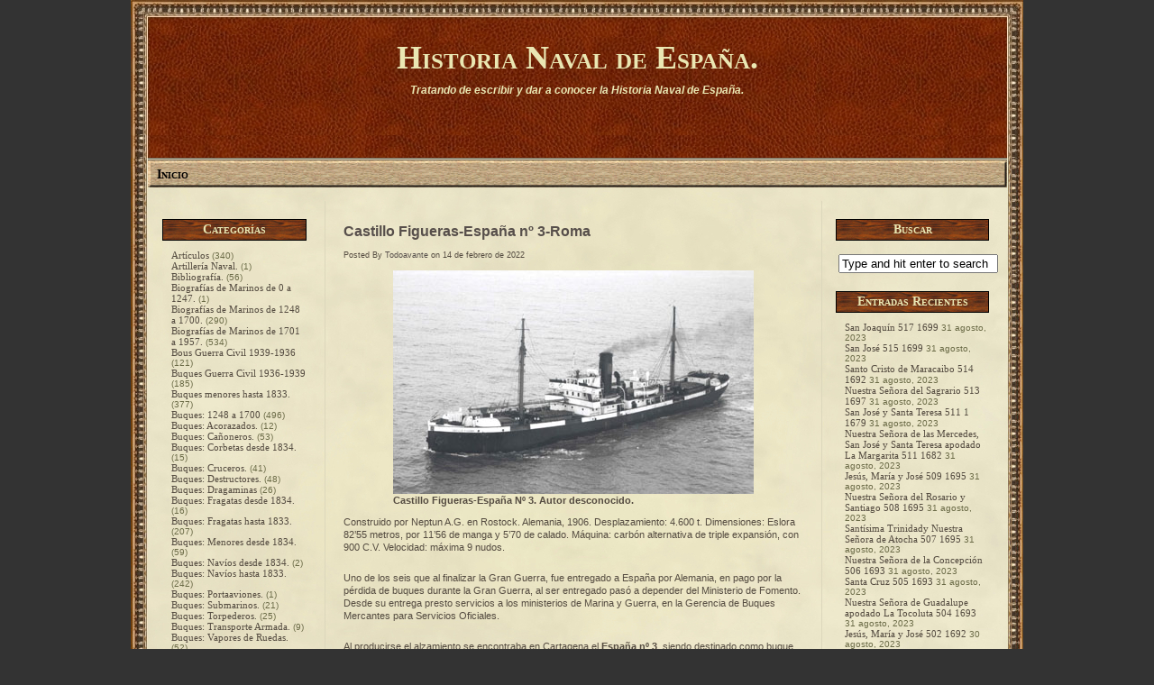

--- FILE ---
content_type: text/html; charset=UTF-8
request_url: https://blog.todoavante.es/castillo-figueras-espana-no-3-roma/
body_size: 93369
content:
<!DOCTYPE html PUBLIC "-//W3C//DTD XHTML 1.0 Transitional//EN" "http://www.w3.org/TR/xhtml1/DTD/xhtml1-transitional.dtd">
<html xmlns="http://www.w3.org/1999/xhtml">
<head profile="http://gmpg.org/xfn/11">

	<title>Historia Naval de España. &raquo; Castillo Figueras-España nº 3-Roma</title>

	<meta http-equiv="Content-Type" content="text/html; charset=UTF-8" />	
	<meta name="generator" content="Bluefish 1.0.7"/> <!-- leave this for stats please -->

        <!-- Código del Icono -->
        <link href="https://www.todoavante.es/favicon.ico" type="image/x-icon" rel="shortcut icon" />

	<link rel="stylesheet" href="https://blog.todoavante.es/wp-content/themes/state-of-mind/style.css" type="text/css" media="screen" />
	<link rel="alternate" type="application/rss+xml" title="Historia Naval de España. RSS Feed" href="https://blog.todoavante.es/feed/" />
	<link rel="alternate" type="text/xml" title="RSS .92" href="https://blog.todoavante.es/feed/rss/" />
	<link rel="alternate" type="application/atom+xml" title="Atom 0.3" href="https://blog.todoavante.es/feed/atom/" />
	<link rel="pingback" href="https://blog.todoavante.es/xmlrpc.php" />

		<link rel='archives' title='agosto 2023' href='https://blog.todoavante.es/2023/08/' />
	<link rel='archives' title='julio 2023' href='https://blog.todoavante.es/2023/07/' />
	<link rel='archives' title='junio 2023' href='https://blog.todoavante.es/2023/06/' />
	<link rel='archives' title='mayo 2023' href='https://blog.todoavante.es/2023/05/' />
	<link rel='archives' title='abril 2023' href='https://blog.todoavante.es/2023/04/' />
	<link rel='archives' title='marzo 2023' href='https://blog.todoavante.es/2023/03/' />
	<link rel='archives' title='febrero 2023' href='https://blog.todoavante.es/2023/02/' />
	<link rel='archives' title='enero 2023' href='https://blog.todoavante.es/2023/01/' />
	<link rel='archives' title='diciembre 2022' href='https://blog.todoavante.es/2022/12/' />
	<link rel='archives' title='noviembre 2022' href='https://blog.todoavante.es/2022/11/' />
	<link rel='archives' title='octubre 2022' href='https://blog.todoavante.es/2022/10/' />
	<link rel='archives' title='junio 2022' href='https://blog.todoavante.es/2022/06/' />
	<link rel='archives' title='mayo 2022' href='https://blog.todoavante.es/2022/05/' />
	<link rel='archives' title='abril 2022' href='https://blog.todoavante.es/2022/04/' />
	<link rel='archives' title='marzo 2022' href='https://blog.todoavante.es/2022/03/' />
	<link rel='archives' title='febrero 2022' href='https://blog.todoavante.es/2022/02/' />
	<link rel='archives' title='enero 2022' href='https://blog.todoavante.es/2022/01/' />
	<link rel='archives' title='diciembre 2021' href='https://blog.todoavante.es/2021/12/' />
	<link rel='archives' title='noviembre 2021' href='https://blog.todoavante.es/2021/11/' />
	<link rel='archives' title='octubre 2021' href='https://blog.todoavante.es/2021/10/' />
	<link rel='archives' title='septiembre 2021' href='https://blog.todoavante.es/2021/09/' />
	<link rel='archives' title='agosto 2021' href='https://blog.todoavante.es/2021/08/' />
	<link rel='archives' title='julio 2021' href='https://blog.todoavante.es/2021/07/' />
	<link rel='archives' title='junio 2021' href='https://blog.todoavante.es/2021/06/' />
	<link rel='archives' title='mayo 2021' href='https://blog.todoavante.es/2021/05/' />
	<link rel='archives' title='abril 2021' href='https://blog.todoavante.es/2021/04/' />
	<link rel='archives' title='marzo 2021' href='https://blog.todoavante.es/2021/03/' />
	<link rel='archives' title='febrero 2021' href='https://blog.todoavante.es/2021/02/' />
	<link rel='archives' title='enero 2021' href='https://blog.todoavante.es/2021/01/' />
	<link rel='archives' title='diciembre 2020' href='https://blog.todoavante.es/2020/12/' />
	<link rel='archives' title='noviembre 2020' href='https://blog.todoavante.es/2020/11/' />
	<link rel='archives' title='octubre 2020' href='https://blog.todoavante.es/2020/10/' />
	<link rel='archives' title='septiembre 2020' href='https://blog.todoavante.es/2020/09/' />
	<link rel='archives' title='agosto 2020' href='https://blog.todoavante.es/2020/08/' />
	<link rel='archives' title='julio 2020' href='https://blog.todoavante.es/2020/07/' />
	<link rel='archives' title='junio 2020' href='https://blog.todoavante.es/2020/06/' />
	<link rel='archives' title='mayo 2020' href='https://blog.todoavante.es/2020/05/' />
	<link rel='archives' title='abril 2020' href='https://blog.todoavante.es/2020/04/' />
	<link rel='archives' title='marzo 2020' href='https://blog.todoavante.es/2020/03/' />
	<link rel='archives' title='febrero 2020' href='https://blog.todoavante.es/2020/02/' />
	<link rel='archives' title='diciembre 2019' href='https://blog.todoavante.es/2019/12/' />
	<link rel='archives' title='noviembre 2019' href='https://blog.todoavante.es/2019/11/' />
	<link rel='archives' title='octubre 2019' href='https://blog.todoavante.es/2019/10/' />
	<link rel='archives' title='septiembre 2019' href='https://blog.todoavante.es/2019/09/' />
	<link rel='archives' title='agosto 2019' href='https://blog.todoavante.es/2019/08/' />
	<link rel='archives' title='julio 2019' href='https://blog.todoavante.es/2019/07/' />
	<link rel='archives' title='junio 2019' href='https://blog.todoavante.es/2019/06/' />
	<link rel='archives' title='mayo 2019' href='https://blog.todoavante.es/2019/05/' />
	<link rel='archives' title='abril 2019' href='https://blog.todoavante.es/2019/04/' />
	<link rel='archives' title='marzo 2019' href='https://blog.todoavante.es/2019/03/' />
	<link rel='archives' title='febrero 2019' href='https://blog.todoavante.es/2019/02/' />
	<link rel='archives' title='enero 2019' href='https://blog.todoavante.es/2019/01/' />
	<link rel='archives' title='diciembre 2018' href='https://blog.todoavante.es/2018/12/' />
	<link rel='archives' title='noviembre 2018' href='https://blog.todoavante.es/2018/11/' />
	<link rel='archives' title='octubre 2018' href='https://blog.todoavante.es/2018/10/' />
	<link rel='archives' title='septiembre 2018' href='https://blog.todoavante.es/2018/09/' />
	<link rel='archives' title='julio 2018' href='https://blog.todoavante.es/2018/07/' />
	<link rel='archives' title='junio 2018' href='https://blog.todoavante.es/2018/06/' />
	<link rel='archives' title='mayo 2018' href='https://blog.todoavante.es/2018/05/' />
	<link rel='archives' title='abril 2018' href='https://blog.todoavante.es/2018/04/' />
	<link rel='archives' title='marzo 2018' href='https://blog.todoavante.es/2018/03/' />
	<link rel='archives' title='enero 2018' href='https://blog.todoavante.es/2018/01/' />
	<link rel='archives' title='diciembre 2017' href='https://blog.todoavante.es/2017/12/' />
	<link rel='archives' title='noviembre 2017' href='https://blog.todoavante.es/2017/11/' />
	<link rel='archives' title='octubre 2017' href='https://blog.todoavante.es/2017/10/' />
	<link rel='archives' title='septiembre 2017' href='https://blog.todoavante.es/2017/09/' />
	<link rel='archives' title='agosto 2017' href='https://blog.todoavante.es/2017/08/' />
	<link rel='archives' title='julio 2017' href='https://blog.todoavante.es/2017/07/' />
	<link rel='archives' title='junio 2017' href='https://blog.todoavante.es/2017/06/' />
	<link rel='archives' title='mayo 2017' href='https://blog.todoavante.es/2017/05/' />
	<link rel='archives' title='abril 2017' href='https://blog.todoavante.es/2017/04/' />
	<link rel='archives' title='marzo 2017' href='https://blog.todoavante.es/2017/03/' />
	<link rel='archives' title='febrero 2017' href='https://blog.todoavante.es/2017/02/' />
	<link rel='archives' title='enero 2017' href='https://blog.todoavante.es/2017/01/' />
	<link rel='archives' title='diciembre 2016' href='https://blog.todoavante.es/2016/12/' />
	<link rel='archives' title='noviembre 2016' href='https://blog.todoavante.es/2016/11/' />
	<link rel='archives' title='octubre 2016' href='https://blog.todoavante.es/2016/10/' />
	<link rel='archives' title='septiembre 2016' href='https://blog.todoavante.es/2016/09/' />
	<link rel='archives' title='agosto 2016' href='https://blog.todoavante.es/2016/08/' />
	<link rel='archives' title='julio 2016' href='https://blog.todoavante.es/2016/07/' />
	<link rel='archives' title='junio 2016' href='https://blog.todoavante.es/2016/06/' />
	<link rel='archives' title='mayo 2016' href='https://blog.todoavante.es/2016/05/' />
	<link rel='archives' title='abril 2016' href='https://blog.todoavante.es/2016/04/' />
	<link rel='archives' title='marzo 2016' href='https://blog.todoavante.es/2016/03/' />
	<link rel='archives' title='febrero 2016' href='https://blog.todoavante.es/2016/02/' />
	<link rel='archives' title='enero 2016' href='https://blog.todoavante.es/2016/01/' />
	<link rel='archives' title='diciembre 2015' href='https://blog.todoavante.es/2015/12/' />
	<link rel='archives' title='noviembre 2015' href='https://blog.todoavante.es/2015/11/' />
	<link rel='archives' title='octubre 2015' href='https://blog.todoavante.es/2015/10/' />
	<link rel='archives' title='septiembre 2015' href='https://blog.todoavante.es/2015/09/' />
	<link rel='archives' title='agosto 2015' href='https://blog.todoavante.es/2015/08/' />
	<link rel='archives' title='julio 2015' href='https://blog.todoavante.es/2015/07/' />
	<link rel='archives' title='junio 2015' href='https://blog.todoavante.es/2015/06/' />
	<link rel='archives' title='mayo 2015' href='https://blog.todoavante.es/2015/05/' />
	<link rel='archives' title='abril 2015' href='https://blog.todoavante.es/2015/04/' />
	<link rel='archives' title='marzo 2015' href='https://blog.todoavante.es/2015/03/' />
	<link rel='archives' title='febrero 2015' href='https://blog.todoavante.es/2015/02/' />
	<link rel='archives' title='enero 2015' href='https://blog.todoavante.es/2015/01/' />
	<link rel='archives' title='diciembre 2014' href='https://blog.todoavante.es/2014/12/' />
	<link rel='archives' title='noviembre 2014' href='https://blog.todoavante.es/2014/11/' />
	<link rel='archives' title='octubre 2014' href='https://blog.todoavante.es/2014/10/' />
	<link rel='archives' title='septiembre 2014' href='https://blog.todoavante.es/2014/09/' />
	<link rel='archives' title='agosto 2014' href='https://blog.todoavante.es/2014/08/' />
	<link rel='archives' title='julio 2014' href='https://blog.todoavante.es/2014/07/' />
	<link rel='archives' title='junio 2014' href='https://blog.todoavante.es/2014/06/' />
	<link rel='archives' title='mayo 2014' href='https://blog.todoavante.es/2014/05/' />
	<link rel='archives' title='abril 2014' href='https://blog.todoavante.es/2014/04/' />
	<link rel='archives' title='marzo 2014' href='https://blog.todoavante.es/2014/03/' />
	<link rel='archives' title='febrero 2014' href='https://blog.todoavante.es/2014/02/' />
	<link rel='archives' title='enero 2014' href='https://blog.todoavante.es/2014/01/' />
	<link rel='archives' title='diciembre 2013' href='https://blog.todoavante.es/2013/12/' />
	<link rel='archives' title='noviembre 2013' href='https://blog.todoavante.es/2013/11/' />
	<link rel='archives' title='octubre 2013' href='https://blog.todoavante.es/2013/10/' />
	<link rel='archives' title='septiembre 2013' href='https://blog.todoavante.es/2013/09/' />
	<link rel='archives' title='agosto 2013' href='https://blog.todoavante.es/2013/08/' />
	<link rel='archives' title='julio 2013' href='https://blog.todoavante.es/2013/07/' />
	<link rel='archives' title='junio 2013' href='https://blog.todoavante.es/2013/06/' />
	<link rel='archives' title='mayo 2013' href='https://blog.todoavante.es/2013/05/' />
	<link rel='archives' title='abril 2013' href='https://blog.todoavante.es/2013/04/' />
	<link rel='archives' title='marzo 2013' href='https://blog.todoavante.es/2013/03/' />
	<link rel='archives' title='febrero 2013' href='https://blog.todoavante.es/2013/02/' />
	<link rel='archives' title='enero 2013' href='https://blog.todoavante.es/2013/01/' />
	<link rel='archives' title='diciembre 2012' href='https://blog.todoavante.es/2012/12/' />
	<link rel='archives' title='noviembre 2012' href='https://blog.todoavante.es/2012/11/' />
	<link rel='archives' title='octubre 2012' href='https://blog.todoavante.es/2012/10/' />
	<link rel='archives' title='septiembre 2012' href='https://blog.todoavante.es/2012/09/' />
	<link rel='archives' title='agosto 2012' href='https://blog.todoavante.es/2012/08/' />
	<link rel='archives' title='julio 2012' href='https://blog.todoavante.es/2012/07/' />
	<link rel='archives' title='junio 2012' href='https://blog.todoavante.es/2012/06/' />
	<link rel='archives' title='mayo 2012' href='https://blog.todoavante.es/2012/05/' />
	<link rel='archives' title='abril 2012' href='https://blog.todoavante.es/2012/04/' />
	<link rel='archives' title='marzo 2012' href='https://blog.todoavante.es/2012/03/' />
	<link rel='archives' title='febrero 2012' href='https://blog.todoavante.es/2012/02/' />
	<link rel='archives' title='enero 2012' href='https://blog.todoavante.es/2012/01/' />
	<link rel='archives' title='diciembre 2011' href='https://blog.todoavante.es/2011/12/' />
	<link rel='archives' title='noviembre 2011' href='https://blog.todoavante.es/2011/11/' />
	<link rel='archives' title='octubre 2011' href='https://blog.todoavante.es/2011/10/' />
	<link rel='archives' title='septiembre 2011' href='https://blog.todoavante.es/2011/09/' />
	<link rel='archives' title='agosto 2011' href='https://blog.todoavante.es/2011/08/' />
	<link rel='archives' title='julio 2011' href='https://blog.todoavante.es/2011/07/' />
	<link rel='archives' title='junio 2011' href='https://blog.todoavante.es/2011/06/' />
	<link rel='archives' title='mayo 2011' href='https://blog.todoavante.es/2011/05/' />
	<link rel='archives' title='abril 2011' href='https://blog.todoavante.es/2011/04/' />
	<link rel='archives' title='marzo 2011' href='https://blog.todoavante.es/2011/03/' />
	<link rel='archives' title='febrero 2011' href='https://blog.todoavante.es/2011/02/' />
	<link rel='archives' title='enero 2011' href='https://blog.todoavante.es/2011/01/' />
	<link rel='archives' title='diciembre 2010' href='https://blog.todoavante.es/2010/12/' />
	<link rel='archives' title='noviembre 2010' href='https://blog.todoavante.es/2010/11/' />
	<link rel='archives' title='octubre 2010' href='https://blog.todoavante.es/2010/10/' />
	<link rel='archives' title='septiembre 2010' href='https://blog.todoavante.es/2010/09/' />
	<link rel='archives' title='agosto 2010' href='https://blog.todoavante.es/2010/08/' />
	<link rel='archives' title='julio 2010' href='https://blog.todoavante.es/2010/07/' />
	<link rel='archives' title='junio 2010' href='https://blog.todoavante.es/2010/06/' />
	<link rel='archives' title='mayo 2010' href='https://blog.todoavante.es/2010/05/' />
	<link rel='archives' title='abril 2010' href='https://blog.todoavante.es/2010/04/' />
	<link rel='archives' title='marzo 2010' href='https://blog.todoavante.es/2010/03/' />
	<link rel='archives' title='febrero 2010' href='https://blog.todoavante.es/2010/02/' />
	<link rel='archives' title='enero 2010' href='https://blog.todoavante.es/2010/01/' />
	<link rel='archives' title='diciembre 2009' href='https://blog.todoavante.es/2009/12/' />
	<link rel='archives' title='noviembre 2009' href='https://blog.todoavante.es/2009/11/' />
	<link rel='archives' title='octubre 2009' href='https://blog.todoavante.es/2009/10/' />
	<link rel='archives' title='septiembre 2009' href='https://blog.todoavante.es/2009/09/' />
	<link rel='archives' title='agosto 2009' href='https://blog.todoavante.es/2009/08/' />
	<link rel='archives' title='julio 2009' href='https://blog.todoavante.es/2009/07/' />
	<link rel='archives' title='junio 2009' href='https://blog.todoavante.es/2009/06/' />
	<link rel='archives' title='marzo 2009' href='https://blog.todoavante.es/2009/03/' />
	<link rel='archives' title='diciembre 2008' href='https://blog.todoavante.es/2008/12/' />
	<link rel='archives' title='noviembre 2008' href='https://blog.todoavante.es/2008/11/' />
	<link rel='archives' title='septiembre 2008' href='https://blog.todoavante.es/2008/09/' />
	<link rel='archives' title='agosto 2008' href='https://blog.todoavante.es/2008/08/' />
	<link rel='archives' title='julio 2008' href='https://blog.todoavante.es/2008/07/' />
	<link rel='archives' title='junio 2008' href='https://blog.todoavante.es/2008/06/' />
	<link rel='archives' title='abril 2008' href='https://blog.todoavante.es/2008/04/' />
	<link rel='archives' title='marzo 2008' href='https://blog.todoavante.es/2008/03/' />
	<link rel='archives' title='enero 2008' href='https://blog.todoavante.es/2008/01/' />
	<link rel='archives' title='diciembre 2007' href='https://blog.todoavante.es/2007/12/' />
	<link rel='archives' title='noviembre 2007' href='https://blog.todoavante.es/2007/11/' />
	<link rel='archives' title='octubre 2007' href='https://blog.todoavante.es/2007/10/' />
	<link rel='archives' title='septiembre 2007' href='https://blog.todoavante.es/2007/09/' />
	<link rel='archives' title='agosto 2007' href='https://blog.todoavante.es/2007/08/' />
	<link rel='archives' title='julio 2007' href='https://blog.todoavante.es/2007/07/' />
	<link rel='archives' title='junio 2007' href='https://blog.todoavante.es/2007/06/' />
	<link rel='archives' title='febrero 2007' href='https://blog.todoavante.es/2007/02/' />
			<meta name='robots' content='max-image-preview:large' />
<link rel="alternate" type="application/rss+xml" title="Historia Naval de España. &raquo; Comentario Castillo Figueras-España nº 3-Roma del feed" href="https://blog.todoavante.es/castillo-figueras-espana-no-3-roma/feed/" />
<link rel="alternate" title="oEmbed (JSON)" type="application/json+oembed" href="https://blog.todoavante.es/wp-json/oembed/1.0/embed?url=https%3A%2F%2Fblog.todoavante.es%2Fcastillo-figueras-espana-no-3-roma%2F" />
<link rel="alternate" title="oEmbed (XML)" type="text/xml+oembed" href="https://blog.todoavante.es/wp-json/oembed/1.0/embed?url=https%3A%2F%2Fblog.todoavante.es%2Fcastillo-figueras-espana-no-3-roma%2F&#038;format=xml" />
<style id='wp-img-auto-sizes-contain-inline-css' type='text/css'>
img:is([sizes=auto i],[sizes^="auto," i]){contain-intrinsic-size:3000px 1500px}
/*# sourceURL=wp-img-auto-sizes-contain-inline-css */
</style>
<style id='wp-emoji-styles-inline-css' type='text/css'>

	img.wp-smiley, img.emoji {
		display: inline !important;
		border: none !important;
		box-shadow: none !important;
		height: 1em !important;
		width: 1em !important;
		margin: 0 0.07em !important;
		vertical-align: -0.1em !important;
		background: none !important;
		padding: 0 !important;
	}
/*# sourceURL=wp-emoji-styles-inline-css */
</style>
<style id='wp-block-library-inline-css' type='text/css'>
:root{--wp-block-synced-color:#7a00df;--wp-block-synced-color--rgb:122,0,223;--wp-bound-block-color:var(--wp-block-synced-color);--wp-editor-canvas-background:#ddd;--wp-admin-theme-color:#007cba;--wp-admin-theme-color--rgb:0,124,186;--wp-admin-theme-color-darker-10:#006ba1;--wp-admin-theme-color-darker-10--rgb:0,107,160.5;--wp-admin-theme-color-darker-20:#005a87;--wp-admin-theme-color-darker-20--rgb:0,90,135;--wp-admin-border-width-focus:2px}@media (min-resolution:192dpi){:root{--wp-admin-border-width-focus:1.5px}}.wp-element-button{cursor:pointer}:root .has-very-light-gray-background-color{background-color:#eee}:root .has-very-dark-gray-background-color{background-color:#313131}:root .has-very-light-gray-color{color:#eee}:root .has-very-dark-gray-color{color:#313131}:root .has-vivid-green-cyan-to-vivid-cyan-blue-gradient-background{background:linear-gradient(135deg,#00d084,#0693e3)}:root .has-purple-crush-gradient-background{background:linear-gradient(135deg,#34e2e4,#4721fb 50%,#ab1dfe)}:root .has-hazy-dawn-gradient-background{background:linear-gradient(135deg,#faaca8,#dad0ec)}:root .has-subdued-olive-gradient-background{background:linear-gradient(135deg,#fafae1,#67a671)}:root .has-atomic-cream-gradient-background{background:linear-gradient(135deg,#fdd79a,#004a59)}:root .has-nightshade-gradient-background{background:linear-gradient(135deg,#330968,#31cdcf)}:root .has-midnight-gradient-background{background:linear-gradient(135deg,#020381,#2874fc)}:root{--wp--preset--font-size--normal:16px;--wp--preset--font-size--huge:42px}.has-regular-font-size{font-size:1em}.has-larger-font-size{font-size:2.625em}.has-normal-font-size{font-size:var(--wp--preset--font-size--normal)}.has-huge-font-size{font-size:var(--wp--preset--font-size--huge)}.has-text-align-center{text-align:center}.has-text-align-left{text-align:left}.has-text-align-right{text-align:right}.has-fit-text{white-space:nowrap!important}#end-resizable-editor-section{display:none}.aligncenter{clear:both}.items-justified-left{justify-content:flex-start}.items-justified-center{justify-content:center}.items-justified-right{justify-content:flex-end}.items-justified-space-between{justify-content:space-between}.screen-reader-text{border:0;clip-path:inset(50%);height:1px;margin:-1px;overflow:hidden;padding:0;position:absolute;width:1px;word-wrap:normal!important}.screen-reader-text:focus{background-color:#ddd;clip-path:none;color:#444;display:block;font-size:1em;height:auto;left:5px;line-height:normal;padding:15px 23px 14px;text-decoration:none;top:5px;width:auto;z-index:100000}html :where(.has-border-color){border-style:solid}html :where([style*=border-top-color]){border-top-style:solid}html :where([style*=border-right-color]){border-right-style:solid}html :where([style*=border-bottom-color]){border-bottom-style:solid}html :where([style*=border-left-color]){border-left-style:solid}html :where([style*=border-width]){border-style:solid}html :where([style*=border-top-width]){border-top-style:solid}html :where([style*=border-right-width]){border-right-style:solid}html :where([style*=border-bottom-width]){border-bottom-style:solid}html :where([style*=border-left-width]){border-left-style:solid}html :where(img[class*=wp-image-]){height:auto;max-width:100%}:where(figure){margin:0 0 1em}html :where(.is-position-sticky){--wp-admin--admin-bar--position-offset:var(--wp-admin--admin-bar--height,0px)}@media screen and (max-width:600px){html :where(.is-position-sticky){--wp-admin--admin-bar--position-offset:0px}}

/*# sourceURL=wp-block-library-inline-css */
</style><style id='wp-block-image-inline-css' type='text/css'>
.wp-block-image>a,.wp-block-image>figure>a{display:inline-block}.wp-block-image img{box-sizing:border-box;height:auto;max-width:100%;vertical-align:bottom}@media not (prefers-reduced-motion){.wp-block-image img.hide{visibility:hidden}.wp-block-image img.show{animation:show-content-image .4s}}.wp-block-image[style*=border-radius] img,.wp-block-image[style*=border-radius]>a{border-radius:inherit}.wp-block-image.has-custom-border img{box-sizing:border-box}.wp-block-image.aligncenter{text-align:center}.wp-block-image.alignfull>a,.wp-block-image.alignwide>a{width:100%}.wp-block-image.alignfull img,.wp-block-image.alignwide img{height:auto;width:100%}.wp-block-image .aligncenter,.wp-block-image .alignleft,.wp-block-image .alignright,.wp-block-image.aligncenter,.wp-block-image.alignleft,.wp-block-image.alignright{display:table}.wp-block-image .aligncenter>figcaption,.wp-block-image .alignleft>figcaption,.wp-block-image .alignright>figcaption,.wp-block-image.aligncenter>figcaption,.wp-block-image.alignleft>figcaption,.wp-block-image.alignright>figcaption{caption-side:bottom;display:table-caption}.wp-block-image .alignleft{float:left;margin:.5em 1em .5em 0}.wp-block-image .alignright{float:right;margin:.5em 0 .5em 1em}.wp-block-image .aligncenter{margin-left:auto;margin-right:auto}.wp-block-image :where(figcaption){margin-bottom:1em;margin-top:.5em}.wp-block-image.is-style-circle-mask img{border-radius:9999px}@supports ((-webkit-mask-image:none) or (mask-image:none)) or (-webkit-mask-image:none){.wp-block-image.is-style-circle-mask img{border-radius:0;-webkit-mask-image:url('data:image/svg+xml;utf8,<svg viewBox="0 0 100 100" xmlns="http://www.w3.org/2000/svg"><circle cx="50" cy="50" r="50"/></svg>');mask-image:url('data:image/svg+xml;utf8,<svg viewBox="0 0 100 100" xmlns="http://www.w3.org/2000/svg"><circle cx="50" cy="50" r="50"/></svg>');mask-mode:alpha;-webkit-mask-position:center;mask-position:center;-webkit-mask-repeat:no-repeat;mask-repeat:no-repeat;-webkit-mask-size:contain;mask-size:contain}}:root :where(.wp-block-image.is-style-rounded img,.wp-block-image .is-style-rounded img){border-radius:9999px}.wp-block-image figure{margin:0}.wp-lightbox-container{display:flex;flex-direction:column;position:relative}.wp-lightbox-container img{cursor:zoom-in}.wp-lightbox-container img:hover+button{opacity:1}.wp-lightbox-container button{align-items:center;backdrop-filter:blur(16px) saturate(180%);background-color:#5a5a5a40;border:none;border-radius:4px;cursor:zoom-in;display:flex;height:20px;justify-content:center;opacity:0;padding:0;position:absolute;right:16px;text-align:center;top:16px;width:20px;z-index:100}@media not (prefers-reduced-motion){.wp-lightbox-container button{transition:opacity .2s ease}}.wp-lightbox-container button:focus-visible{outline:3px auto #5a5a5a40;outline:3px auto -webkit-focus-ring-color;outline-offset:3px}.wp-lightbox-container button:hover{cursor:pointer;opacity:1}.wp-lightbox-container button:focus{opacity:1}.wp-lightbox-container button:focus,.wp-lightbox-container button:hover,.wp-lightbox-container button:not(:hover):not(:active):not(.has-background){background-color:#5a5a5a40;border:none}.wp-lightbox-overlay{box-sizing:border-box;cursor:zoom-out;height:100vh;left:0;overflow:hidden;position:fixed;top:0;visibility:hidden;width:100%;z-index:100000}.wp-lightbox-overlay .close-button{align-items:center;cursor:pointer;display:flex;justify-content:center;min-height:40px;min-width:40px;padding:0;position:absolute;right:calc(env(safe-area-inset-right) + 16px);top:calc(env(safe-area-inset-top) + 16px);z-index:5000000}.wp-lightbox-overlay .close-button:focus,.wp-lightbox-overlay .close-button:hover,.wp-lightbox-overlay .close-button:not(:hover):not(:active):not(.has-background){background:none;border:none}.wp-lightbox-overlay .lightbox-image-container{height:var(--wp--lightbox-container-height);left:50%;overflow:hidden;position:absolute;top:50%;transform:translate(-50%,-50%);transform-origin:top left;width:var(--wp--lightbox-container-width);z-index:9999999999}.wp-lightbox-overlay .wp-block-image{align-items:center;box-sizing:border-box;display:flex;height:100%;justify-content:center;margin:0;position:relative;transform-origin:0 0;width:100%;z-index:3000000}.wp-lightbox-overlay .wp-block-image img{height:var(--wp--lightbox-image-height);min-height:var(--wp--lightbox-image-height);min-width:var(--wp--lightbox-image-width);width:var(--wp--lightbox-image-width)}.wp-lightbox-overlay .wp-block-image figcaption{display:none}.wp-lightbox-overlay button{background:none;border:none}.wp-lightbox-overlay .scrim{background-color:#fff;height:100%;opacity:.9;position:absolute;width:100%;z-index:2000000}.wp-lightbox-overlay.active{visibility:visible}@media not (prefers-reduced-motion){.wp-lightbox-overlay.active{animation:turn-on-visibility .25s both}.wp-lightbox-overlay.active img{animation:turn-on-visibility .35s both}.wp-lightbox-overlay.show-closing-animation:not(.active){animation:turn-off-visibility .35s both}.wp-lightbox-overlay.show-closing-animation:not(.active) img{animation:turn-off-visibility .25s both}.wp-lightbox-overlay.zoom.active{animation:none;opacity:1;visibility:visible}.wp-lightbox-overlay.zoom.active .lightbox-image-container{animation:lightbox-zoom-in .4s}.wp-lightbox-overlay.zoom.active .lightbox-image-container img{animation:none}.wp-lightbox-overlay.zoom.active .scrim{animation:turn-on-visibility .4s forwards}.wp-lightbox-overlay.zoom.show-closing-animation:not(.active){animation:none}.wp-lightbox-overlay.zoom.show-closing-animation:not(.active) .lightbox-image-container{animation:lightbox-zoom-out .4s}.wp-lightbox-overlay.zoom.show-closing-animation:not(.active) .lightbox-image-container img{animation:none}.wp-lightbox-overlay.zoom.show-closing-animation:not(.active) .scrim{animation:turn-off-visibility .4s forwards}}@keyframes show-content-image{0%{visibility:hidden}99%{visibility:hidden}to{visibility:visible}}@keyframes turn-on-visibility{0%{opacity:0}to{opacity:1}}@keyframes turn-off-visibility{0%{opacity:1;visibility:visible}99%{opacity:0;visibility:visible}to{opacity:0;visibility:hidden}}@keyframes lightbox-zoom-in{0%{transform:translate(calc((-100vw + var(--wp--lightbox-scrollbar-width))/2 + var(--wp--lightbox-initial-left-position)),calc(-50vh + var(--wp--lightbox-initial-top-position))) scale(var(--wp--lightbox-scale))}to{transform:translate(-50%,-50%) scale(1)}}@keyframes lightbox-zoom-out{0%{transform:translate(-50%,-50%) scale(1);visibility:visible}99%{visibility:visible}to{transform:translate(calc((-100vw + var(--wp--lightbox-scrollbar-width))/2 + var(--wp--lightbox-initial-left-position)),calc(-50vh + var(--wp--lightbox-initial-top-position))) scale(var(--wp--lightbox-scale));visibility:hidden}}
/*# sourceURL=https://blog.todoavante.es/wp-includes/blocks/image/style.min.css */
</style>
<style id='wp-block-paragraph-inline-css' type='text/css'>
.is-small-text{font-size:.875em}.is-regular-text{font-size:1em}.is-large-text{font-size:2.25em}.is-larger-text{font-size:3em}.has-drop-cap:not(:focus):first-letter{float:left;font-size:8.4em;font-style:normal;font-weight:100;line-height:.68;margin:.05em .1em 0 0;text-transform:uppercase}body.rtl .has-drop-cap:not(:focus):first-letter{float:none;margin-left:.1em}p.has-drop-cap.has-background{overflow:hidden}:root :where(p.has-background){padding:1.25em 2.375em}:where(p.has-text-color:not(.has-link-color)) a{color:inherit}p.has-text-align-left[style*="writing-mode:vertical-lr"],p.has-text-align-right[style*="writing-mode:vertical-rl"]{rotate:180deg}
/*# sourceURL=https://blog.todoavante.es/wp-includes/blocks/paragraph/style.min.css */
</style>
<style id='global-styles-inline-css' type='text/css'>
:root{--wp--preset--aspect-ratio--square: 1;--wp--preset--aspect-ratio--4-3: 4/3;--wp--preset--aspect-ratio--3-4: 3/4;--wp--preset--aspect-ratio--3-2: 3/2;--wp--preset--aspect-ratio--2-3: 2/3;--wp--preset--aspect-ratio--16-9: 16/9;--wp--preset--aspect-ratio--9-16: 9/16;--wp--preset--color--black: #000000;--wp--preset--color--cyan-bluish-gray: #abb8c3;--wp--preset--color--white: #ffffff;--wp--preset--color--pale-pink: #f78da7;--wp--preset--color--vivid-red: #cf2e2e;--wp--preset--color--luminous-vivid-orange: #ff6900;--wp--preset--color--luminous-vivid-amber: #fcb900;--wp--preset--color--light-green-cyan: #7bdcb5;--wp--preset--color--vivid-green-cyan: #00d084;--wp--preset--color--pale-cyan-blue: #8ed1fc;--wp--preset--color--vivid-cyan-blue: #0693e3;--wp--preset--color--vivid-purple: #9b51e0;--wp--preset--gradient--vivid-cyan-blue-to-vivid-purple: linear-gradient(135deg,rgb(6,147,227) 0%,rgb(155,81,224) 100%);--wp--preset--gradient--light-green-cyan-to-vivid-green-cyan: linear-gradient(135deg,rgb(122,220,180) 0%,rgb(0,208,130) 100%);--wp--preset--gradient--luminous-vivid-amber-to-luminous-vivid-orange: linear-gradient(135deg,rgb(252,185,0) 0%,rgb(255,105,0) 100%);--wp--preset--gradient--luminous-vivid-orange-to-vivid-red: linear-gradient(135deg,rgb(255,105,0) 0%,rgb(207,46,46) 100%);--wp--preset--gradient--very-light-gray-to-cyan-bluish-gray: linear-gradient(135deg,rgb(238,238,238) 0%,rgb(169,184,195) 100%);--wp--preset--gradient--cool-to-warm-spectrum: linear-gradient(135deg,rgb(74,234,220) 0%,rgb(151,120,209) 20%,rgb(207,42,186) 40%,rgb(238,44,130) 60%,rgb(251,105,98) 80%,rgb(254,248,76) 100%);--wp--preset--gradient--blush-light-purple: linear-gradient(135deg,rgb(255,206,236) 0%,rgb(152,150,240) 100%);--wp--preset--gradient--blush-bordeaux: linear-gradient(135deg,rgb(254,205,165) 0%,rgb(254,45,45) 50%,rgb(107,0,62) 100%);--wp--preset--gradient--luminous-dusk: linear-gradient(135deg,rgb(255,203,112) 0%,rgb(199,81,192) 50%,rgb(65,88,208) 100%);--wp--preset--gradient--pale-ocean: linear-gradient(135deg,rgb(255,245,203) 0%,rgb(182,227,212) 50%,rgb(51,167,181) 100%);--wp--preset--gradient--electric-grass: linear-gradient(135deg,rgb(202,248,128) 0%,rgb(113,206,126) 100%);--wp--preset--gradient--midnight: linear-gradient(135deg,rgb(2,3,129) 0%,rgb(40,116,252) 100%);--wp--preset--font-size--small: 13px;--wp--preset--font-size--medium: 20px;--wp--preset--font-size--large: 36px;--wp--preset--font-size--x-large: 42px;--wp--preset--spacing--20: 0.44rem;--wp--preset--spacing--30: 0.67rem;--wp--preset--spacing--40: 1rem;--wp--preset--spacing--50: 1.5rem;--wp--preset--spacing--60: 2.25rem;--wp--preset--spacing--70: 3.38rem;--wp--preset--spacing--80: 5.06rem;--wp--preset--shadow--natural: 6px 6px 9px rgba(0, 0, 0, 0.2);--wp--preset--shadow--deep: 12px 12px 50px rgba(0, 0, 0, 0.4);--wp--preset--shadow--sharp: 6px 6px 0px rgba(0, 0, 0, 0.2);--wp--preset--shadow--outlined: 6px 6px 0px -3px rgb(255, 255, 255), 6px 6px rgb(0, 0, 0);--wp--preset--shadow--crisp: 6px 6px 0px rgb(0, 0, 0);}:where(.is-layout-flex){gap: 0.5em;}:where(.is-layout-grid){gap: 0.5em;}body .is-layout-flex{display: flex;}.is-layout-flex{flex-wrap: wrap;align-items: center;}.is-layout-flex > :is(*, div){margin: 0;}body .is-layout-grid{display: grid;}.is-layout-grid > :is(*, div){margin: 0;}:where(.wp-block-columns.is-layout-flex){gap: 2em;}:where(.wp-block-columns.is-layout-grid){gap: 2em;}:where(.wp-block-post-template.is-layout-flex){gap: 1.25em;}:where(.wp-block-post-template.is-layout-grid){gap: 1.25em;}.has-black-color{color: var(--wp--preset--color--black) !important;}.has-cyan-bluish-gray-color{color: var(--wp--preset--color--cyan-bluish-gray) !important;}.has-white-color{color: var(--wp--preset--color--white) !important;}.has-pale-pink-color{color: var(--wp--preset--color--pale-pink) !important;}.has-vivid-red-color{color: var(--wp--preset--color--vivid-red) !important;}.has-luminous-vivid-orange-color{color: var(--wp--preset--color--luminous-vivid-orange) !important;}.has-luminous-vivid-amber-color{color: var(--wp--preset--color--luminous-vivid-amber) !important;}.has-light-green-cyan-color{color: var(--wp--preset--color--light-green-cyan) !important;}.has-vivid-green-cyan-color{color: var(--wp--preset--color--vivid-green-cyan) !important;}.has-pale-cyan-blue-color{color: var(--wp--preset--color--pale-cyan-blue) !important;}.has-vivid-cyan-blue-color{color: var(--wp--preset--color--vivid-cyan-blue) !important;}.has-vivid-purple-color{color: var(--wp--preset--color--vivid-purple) !important;}.has-black-background-color{background-color: var(--wp--preset--color--black) !important;}.has-cyan-bluish-gray-background-color{background-color: var(--wp--preset--color--cyan-bluish-gray) !important;}.has-white-background-color{background-color: var(--wp--preset--color--white) !important;}.has-pale-pink-background-color{background-color: var(--wp--preset--color--pale-pink) !important;}.has-vivid-red-background-color{background-color: var(--wp--preset--color--vivid-red) !important;}.has-luminous-vivid-orange-background-color{background-color: var(--wp--preset--color--luminous-vivid-orange) !important;}.has-luminous-vivid-amber-background-color{background-color: var(--wp--preset--color--luminous-vivid-amber) !important;}.has-light-green-cyan-background-color{background-color: var(--wp--preset--color--light-green-cyan) !important;}.has-vivid-green-cyan-background-color{background-color: var(--wp--preset--color--vivid-green-cyan) !important;}.has-pale-cyan-blue-background-color{background-color: var(--wp--preset--color--pale-cyan-blue) !important;}.has-vivid-cyan-blue-background-color{background-color: var(--wp--preset--color--vivid-cyan-blue) !important;}.has-vivid-purple-background-color{background-color: var(--wp--preset--color--vivid-purple) !important;}.has-black-border-color{border-color: var(--wp--preset--color--black) !important;}.has-cyan-bluish-gray-border-color{border-color: var(--wp--preset--color--cyan-bluish-gray) !important;}.has-white-border-color{border-color: var(--wp--preset--color--white) !important;}.has-pale-pink-border-color{border-color: var(--wp--preset--color--pale-pink) !important;}.has-vivid-red-border-color{border-color: var(--wp--preset--color--vivid-red) !important;}.has-luminous-vivid-orange-border-color{border-color: var(--wp--preset--color--luminous-vivid-orange) !important;}.has-luminous-vivid-amber-border-color{border-color: var(--wp--preset--color--luminous-vivid-amber) !important;}.has-light-green-cyan-border-color{border-color: var(--wp--preset--color--light-green-cyan) !important;}.has-vivid-green-cyan-border-color{border-color: var(--wp--preset--color--vivid-green-cyan) !important;}.has-pale-cyan-blue-border-color{border-color: var(--wp--preset--color--pale-cyan-blue) !important;}.has-vivid-cyan-blue-border-color{border-color: var(--wp--preset--color--vivid-cyan-blue) !important;}.has-vivid-purple-border-color{border-color: var(--wp--preset--color--vivid-purple) !important;}.has-vivid-cyan-blue-to-vivid-purple-gradient-background{background: var(--wp--preset--gradient--vivid-cyan-blue-to-vivid-purple) !important;}.has-light-green-cyan-to-vivid-green-cyan-gradient-background{background: var(--wp--preset--gradient--light-green-cyan-to-vivid-green-cyan) !important;}.has-luminous-vivid-amber-to-luminous-vivid-orange-gradient-background{background: var(--wp--preset--gradient--luminous-vivid-amber-to-luminous-vivid-orange) !important;}.has-luminous-vivid-orange-to-vivid-red-gradient-background{background: var(--wp--preset--gradient--luminous-vivid-orange-to-vivid-red) !important;}.has-very-light-gray-to-cyan-bluish-gray-gradient-background{background: var(--wp--preset--gradient--very-light-gray-to-cyan-bluish-gray) !important;}.has-cool-to-warm-spectrum-gradient-background{background: var(--wp--preset--gradient--cool-to-warm-spectrum) !important;}.has-blush-light-purple-gradient-background{background: var(--wp--preset--gradient--blush-light-purple) !important;}.has-blush-bordeaux-gradient-background{background: var(--wp--preset--gradient--blush-bordeaux) !important;}.has-luminous-dusk-gradient-background{background: var(--wp--preset--gradient--luminous-dusk) !important;}.has-pale-ocean-gradient-background{background: var(--wp--preset--gradient--pale-ocean) !important;}.has-electric-grass-gradient-background{background: var(--wp--preset--gradient--electric-grass) !important;}.has-midnight-gradient-background{background: var(--wp--preset--gradient--midnight) !important;}.has-small-font-size{font-size: var(--wp--preset--font-size--small) !important;}.has-medium-font-size{font-size: var(--wp--preset--font-size--medium) !important;}.has-large-font-size{font-size: var(--wp--preset--font-size--large) !important;}.has-x-large-font-size{font-size: var(--wp--preset--font-size--x-large) !important;}
/*# sourceURL=global-styles-inline-css */
</style>

<style id='classic-theme-styles-inline-css' type='text/css'>
/*! This file is auto-generated */
.wp-block-button__link{color:#fff;background-color:#32373c;border-radius:9999px;box-shadow:none;text-decoration:none;padding:calc(.667em + 2px) calc(1.333em + 2px);font-size:1.125em}.wp-block-file__button{background:#32373c;color:#fff;text-decoration:none}
/*# sourceURL=/wp-includes/css/classic-themes.min.css */
</style>
<link rel="https://api.w.org/" href="https://blog.todoavante.es/wp-json/" /><link rel="alternate" title="JSON" type="application/json" href="https://blog.todoavante.es/wp-json/wp/v2/posts/13605" /><meta name="generator" content="WordPress 6.9" />
<link rel="canonical" href="https://blog.todoavante.es/castillo-figueras-espana-no-3-roma/" />
<link rel='shortlink' href='https://blog.todoavante.es/?p=13605' />
<script type="text/javascript">
<!--
/******************************************************************************
***   COPY PROTECTED BY http://chetangole.com/blog/wp-copyprotect/   version 3.1.0 ****
******************************************************************************/
function clickIE4(){
if (event.button==2){
return false;
}
}
function clickNS4(e){
if (document.layers||document.getElementById&&!document.all){
if (e.which==2||e.which==3){
return false;
}
}
}

if (document.layers){
document.captureEvents(Event.MOUSEDOWN);
document.onmousedown=clickNS4;
}
else if (document.all&&!document.getElementById){
document.onmousedown=clickIE4;
}

document.oncontextmenu=new Function("return false")
// --> 
</script>

<script type="text/javascript">
/******************************************************************************
***   COPY PROTECTED BY http://chetangole.com/blog/wp-copyprotect/   version 3.1.0 ****
******************************************************************************/
function disableSelection(target){
if (typeof target.onselectstart!="undefined") //For IE 
	target.onselectstart=function(){return false}
else if (typeof target.style.MozUserSelect!="undefined") //For Firefox
	target.style.MozUserSelect="none"
else //All other route (For Opera)
	target.onmousedown=function(){return false}
target.style.cursor = "default"
}
</script>
<script type="text/javascript" src="https://blog.todoavante.es/wp-content/plugins/si-captcha-for-wordpress/captcha/si_captcha.js?ver=1768841292"></script>
<!-- begin SI CAPTCHA Anti-Spam - login/register form style -->
<style type="text/css">
.si_captcha_small { width:175px; height:45px; padding-top:10px; padding-bottom:10px; }
.si_captcha_large { width:250px; height:60px; padding-top:10px; padding-bottom:10px; }
img#si_image_com { border-style:none; margin:0; padding-right:5px; float:left; }
img#si_image_reg { border-style:none; margin:0; padding-right:5px; float:left; }
img#si_image_log { border-style:none; margin:0; padding-right:5px; float:left; }
img#si_image_side_login { border-style:none; margin:0; padding-right:5px; float:left; }
img#si_image_checkout { border-style:none; margin:0; padding-right:5px; float:left; }
img#si_image_jetpack { border-style:none; margin:0; padding-right:5px; float:left; }
img#si_image_bbpress_topic { border-style:none; margin:0; padding-right:5px; float:left; }
.si_captcha_refresh { border-style:none; margin:0; vertical-align:bottom; }
div#si_captcha_input { display:block; padding-top:15px; padding-bottom:5px; }
label#si_captcha_code_label { margin:0; }
input#si_captcha_code_input { width:65px; }
p#si_captcha_code_p { clear: left; padding-top:10px; }
.si-captcha-jetpack-error { color:#DC3232; }
</style>
<!-- end SI CAPTCHA Anti-Spam - login/register form style -->

</head>
<body data-rsssl=1><div id="wrapper">

<div id="header">

<h1><a href="https://blog.todoavante.es">Historia Naval de España.</a></h1>
<div class="description">Tratando de escribir y dar a conocer la Historia Naval de España.</div>

</div>


<div id="main_content">
            <div class="menu"><ul><li ><a href="https://blog.todoavante.es/">Inicio</a></li></ul></div>           <div id="left_sidebar">

<ul>

<li id="categories-3" class="widget widget_categories"><h2 class="widgettitle">Categorías</h2>

			<ul>
					<li class="cat-item cat-item-61"><a href="https://blog.todoavante.es/category/articulos/">Artículos</a> (340)
</li>
	<li class="cat-item cat-item-31"><a href="https://blog.todoavante.es/category/artilleria-naval/">Artillería Naval.</a> (1)
</li>
	<li class="cat-item cat-item-38"><a href="https://blog.todoavante.es/category/los-libros-que-consultamos/">Bibliografía.</a> (56)
</li>
	<li class="cat-item cat-item-26"><a href="https://blog.todoavante.es/category/marinos-de-0-a-1247/">Biografías de Marinos de 0 a 1247.</a> (1)
</li>
	<li class="cat-item cat-item-21"><a href="https://blog.todoavante.es/category/marinos-de-1248-a-1700/">Biografías de Marinos de 1248 a 1700.</a> (290)
</li>
	<li class="cat-item cat-item-22"><a href="https://blog.todoavante.es/category/marinos-de-1701-a-hoy/">Biografías de Marinos de 1701 a 1957.</a> (534)
</li>
	<li class="cat-item cat-item-68"><a href="https://blog.todoavante.es/category/bous-guerra-civil-1939-1936/">Bous Guerra Civil 1939-1936</a> (121)
</li>
	<li class="cat-item cat-item-65"><a href="https://blog.todoavante.es/category/buques-guerra-civil-1936-1939/">Buques Guerra Civil 1936-1939</a> (185)
</li>
	<li class="cat-item cat-item-36"><a href="https://blog.todoavante.es/category/buques-menores-de-0-a-1833/">Buques menores hasta 1833.</a> (377)
</li>
	<li class="cat-item cat-item-62"><a href="https://blog.todoavante.es/category/buques-1248-a-1700/">Buques: 1248 a 1700</a> (496)
</li>
	<li class="cat-item cat-item-51"><a href="https://blog.todoavante.es/category/acorazados/">Buques: Acorazados.</a> (12)
</li>
	<li class="cat-item cat-item-48"><a href="https://blog.todoavante.es/category/buques-canoneros/">Buques: Cañoneros.</a> (53)
</li>
	<li class="cat-item cat-item-47"><a href="https://blog.todoavante.es/category/las-corbetas-que-se-construyeron-desde-el-ano-de-1834/">Buques: Corbetas desde 1834.</a> (15)
</li>
	<li class="cat-item cat-item-46"><a href="https://blog.todoavante.es/category/buques-cruceros-de-1834-a-hoy/">Buques: Cruceros.</a> (41)
</li>
	<li class="cat-item cat-item-44"><a href="https://blog.todoavante.es/category/buques-destructores/">Buques: Destructores.</a> (48)
</li>
	<li class="cat-item cat-item-54"><a href="https://blog.todoavante.es/category/buques-dragaminas/">Buques: Dragaminas</a> (26)
</li>
	<li class="cat-item cat-item-40"><a href="https://blog.todoavante.es/category/buques-fragatas-de-1834-a-hoy/">Buques: Fragatas desde 1834.</a> (16)
</li>
	<li class="cat-item cat-item-37"><a href="https://blog.todoavante.es/category/buques-fragatas-de-0-a-1833/">Buques: Fragatas hasta 1833.</a> (207)
</li>
	<li class="cat-item cat-item-42"><a href="https://blog.todoavante.es/category/buques-menores-de-1834-a-hoy/">Buques: Menores desde 1834.</a> (59)
</li>
	<li class="cat-item cat-item-41"><a href="https://blog.todoavante.es/category/buques-navios-de-1834-a-hoy/">Buques: Navíos desde 1834.</a> (2)
</li>
	<li class="cat-item cat-item-43"><a href="https://blog.todoavante.es/category/buques-navios-de-0-a-1833/">Buques: Navíos hasta 1833.</a> (242)
</li>
	<li class="cat-item cat-item-45"><a href="https://blog.todoavante.es/category/buques-portaaviones-en-diferentes-epocas/">Buques: Portaaviones.</a> (1)
</li>
	<li class="cat-item cat-item-53"><a href="https://blog.todoavante.es/category/buques-submarinos/">Buques: Submarinos.</a> (21)
</li>
	<li class="cat-item cat-item-52"><a href="https://blog.todoavante.es/category/torpederos/">Buques: Torpederos.</a> (25)
</li>
	<li class="cat-item cat-item-50"><a href="https://blog.todoavante.es/category/transportes-armada/">Buques: Transporte Armada.</a> (9)
</li>
	<li class="cat-item cat-item-49"><a href="https://blog.todoavante.es/category/vapores-de-ruedas-de-la-real-armada-espanola/">Buques: Vapores de Ruedas.</a> (52)
</li>
	<li class="cat-item cat-item-33"><a href="https://blog.todoavante.es/category/cartas-nauticas-o-portulanos/">Cartas Náuticas o Portulanos.</a> (1)
</li>
	<li class="cat-item cat-item-35"><a href="https://blog.todoavante.es/category/ciencia/">Ciencia.</a> (2)
</li>
	<li class="cat-item cat-item-27"><a href="https://blog.todoavante.es/category/combates-navales-de-1248-a-1700/">Combates Navales de 1248 a 1700.</a> (213)
</li>
	<li class="cat-item cat-item-17"><a href="https://blog.todoavante.es/category/combates-navales/">Combates Navales de 1701 a 1957.</a> (333)
</li>
	<li class="cat-item cat-item-32"><a href="https://blog.todoavante.es/category/construccion-naval/">Construcción Naval.</a> (2)
</li>
	<li class="cat-item cat-item-66"><a href="https://blog.todoavante.es/category/cruceros-auxiliares-guerra-civil-1936-1939/">Cruceros Auxiliares Guerra Civil 1936-1939</a> (6)
</li>
	<li class="cat-item cat-item-30"><a href="https://blog.todoavante.es/category/documentos/">Documentos.</a> (115)
</li>
	<li class="cat-item cat-item-18"><a href="https://blog.todoavante.es/category/expediciones/">Expediciones.</a> (42)
</li>
	<li class="cat-item cat-item-57"><a href="https://blog.todoavante.es/category/flotas/flota-de-azogues/">Flota de Azogues.</a> (7)
</li>
	<li class="cat-item cat-item-56"><a href="https://blog.todoavante.es/category/flotas/flotas-de-nueva-espana/">Flota de Nueva España.</a> (81)
</li>
	<li class="cat-item cat-item-59"><a href="https://blog.todoavante.es/category/flotas/flota-de-tierra-firme/">Flota y Armada de Tierra Firme.</a> (88)
</li>
	<li class="cat-item cat-item-55"><a href="https://blog.todoavante.es/category/flotas/">Flotas.</a> (420)
</li>
	<li class="cat-item cat-item-58"><a href="https://blog.todoavante.es/category/flotas/galeon-de-manila/">Galeón de Manila</a> (246)
</li>
	<li class="cat-item cat-item-71"><a href="https://blog.todoavante.es/category/guerra-civil-1936-1939/">Guerra Civil 1936-1939</a> (44)
</li>
	<li class="cat-item cat-item-29"><a href="https://blog.todoavante.es/category/honor-militar/">Honor Militar.</a> (2)
</li>
	<li class="cat-item cat-item-60"><a href="https://blog.todoavante.es/category/inventos/">Inventos</a> (1)
</li>
	<li class="cat-item cat-item-19"><a href="https://blog.todoavante.es/category/loba/">LOBA.</a> (14)
</li>
	<li class="cat-item cat-item-69"><a href="https://blog.todoavante.es/category/mercantes-armados-guerra-civil-1936-1939/">Mercantes Armados Guerra Civil 1936-1939</a> (17)
</li>
	<li class="cat-item cat-item-67"><a href="https://blog.todoavante.es/category/mercantes-guerra-civil-1939-1936/">Mercantes Guerra Civil 1939-1936</a> (18)
</li>
	<li class="cat-item cat-item-63"><a href="https://blog.todoavante.es/category/descripcion-y-nombres-de-los-buques-en-un-combate/">Ordenes de Batalla</a> (2)
</li>
	<li class="cat-item cat-item-70"><a href="https://blog.todoavante.es/category/patrulleros-guerra-civil-1936-1939/">Patrulleros Guerra Civil 1936-1939</a> (15)
</li>
	<li class="cat-item cat-item-1"><a href="https://blog.todoavante.es/category/sin-categoria/">Poesía, etc.</a> (4)
</li>
	<li class="cat-item cat-item-23"><a href="https://blog.todoavante.es/category/publicaciones-propias/">Publicaciones propias.</a> (7)
</li>
	<li class="cat-item cat-item-34"><a href="https://blog.todoavante.es/category/real-y-glorioso-cuerpo-de-infanteria-de-marina/">Real y Glorioso Cuerpo de Infantería de Marina.</a> (2)
</li>
	<li class="cat-item cat-item-64"><a href="https://blog.todoavante.es/category/reyes/">Reyes</a> (5)
</li>
			</ul>

			</li>
<li id="meta-3" class="widget widget_meta"><h2 class="widgettitle">Meta</h2>

		<ul>
						<li><a href="https://blog.todoavante.es/wp-login.php">Acceder</a></li>
			<li><a href="https://blog.todoavante.es/feed/">Feed de entradas</a></li>
			<li><a href="https://blog.todoavante.es/comments/feed/">Feed de comentarios</a></li>

			<li><a href="https://es.wordpress.org/">WordPress.org</a></li>
		</ul>

		</li>
<li id="archives-3" class="widget widget_archive"><h2 class="widgettitle">Archivos del mes</h2>

			<ul>
					<li><a href='https://blog.todoavante.es/2023/08/'>agosto 2023</a>&nbsp;(227)</li>
	<li><a href='https://blog.todoavante.es/2023/07/'>julio 2023</a>&nbsp;(42)</li>
	<li><a href='https://blog.todoavante.es/2023/06/'>junio 2023</a>&nbsp;(35)</li>
	<li><a href='https://blog.todoavante.es/2023/05/'>mayo 2023</a>&nbsp;(31)</li>
	<li><a href='https://blog.todoavante.es/2023/04/'>abril 2023</a>&nbsp;(31)</li>
	<li><a href='https://blog.todoavante.es/2023/03/'>marzo 2023</a>&nbsp;(34)</li>
	<li><a href='https://blog.todoavante.es/2023/02/'>febrero 2023</a>&nbsp;(28)</li>
	<li><a href='https://blog.todoavante.es/2023/01/'>enero 2023</a>&nbsp;(31)</li>
	<li><a href='https://blog.todoavante.es/2022/12/'>diciembre 2022</a>&nbsp;(31)</li>
	<li><a href='https://blog.todoavante.es/2022/11/'>noviembre 2022</a>&nbsp;(4)</li>
	<li><a href='https://blog.todoavante.es/2022/10/'>octubre 2022</a>&nbsp;(3)</li>
	<li><a href='https://blog.todoavante.es/2022/06/'>junio 2022</a>&nbsp;(3)</li>
	<li><a href='https://blog.todoavante.es/2022/05/'>mayo 2022</a>&nbsp;(2)</li>
	<li><a href='https://blog.todoavante.es/2022/04/'>abril 2022</a>&nbsp;(13)</li>
	<li><a href='https://blog.todoavante.es/2022/03/'>marzo 2022</a>&nbsp;(16)</li>
	<li><a href='https://blog.todoavante.es/2022/02/'>febrero 2022</a>&nbsp;(15)</li>
	<li><a href='https://blog.todoavante.es/2022/01/'>enero 2022</a>&nbsp;(15)</li>
	<li><a href='https://blog.todoavante.es/2021/12/'>diciembre 2021</a>&nbsp;(14)</li>
	<li><a href='https://blog.todoavante.es/2021/11/'>noviembre 2021</a>&nbsp;(20)</li>
	<li><a href='https://blog.todoavante.es/2021/10/'>octubre 2021</a>&nbsp;(29)</li>
	<li><a href='https://blog.todoavante.es/2021/09/'>septiembre 2021</a>&nbsp;(31)</li>
	<li><a href='https://blog.todoavante.es/2021/08/'>agosto 2021</a>&nbsp;(34)</li>
	<li><a href='https://blog.todoavante.es/2021/07/'>julio 2021</a>&nbsp;(34)</li>
	<li><a href='https://blog.todoavante.es/2021/06/'>junio 2021</a>&nbsp;(33)</li>
	<li><a href='https://blog.todoavante.es/2021/05/'>mayo 2021</a>&nbsp;(33)</li>
	<li><a href='https://blog.todoavante.es/2021/04/'>abril 2021</a>&nbsp;(28)</li>
	<li><a href='https://blog.todoavante.es/2021/03/'>marzo 2021</a>&nbsp;(30)</li>
	<li><a href='https://blog.todoavante.es/2021/02/'>febrero 2021</a>&nbsp;(25)</li>
	<li><a href='https://blog.todoavante.es/2021/01/'>enero 2021</a>&nbsp;(25)</li>
	<li><a href='https://blog.todoavante.es/2020/12/'>diciembre 2020</a>&nbsp;(24)</li>
	<li><a href='https://blog.todoavante.es/2020/11/'>noviembre 2020</a>&nbsp;(13)</li>
	<li><a href='https://blog.todoavante.es/2020/10/'>octubre 2020</a>&nbsp;(6)</li>
	<li><a href='https://blog.todoavante.es/2020/09/'>septiembre 2020</a>&nbsp;(4)</li>
	<li><a href='https://blog.todoavante.es/2020/08/'>agosto 2020</a>&nbsp;(3)</li>
	<li><a href='https://blog.todoavante.es/2020/07/'>julio 2020</a>&nbsp;(3)</li>
	<li><a href='https://blog.todoavante.es/2020/06/'>junio 2020</a>&nbsp;(3)</li>
	<li><a href='https://blog.todoavante.es/2020/05/'>mayo 2020</a>&nbsp;(2)</li>
	<li><a href='https://blog.todoavante.es/2020/04/'>abril 2020</a>&nbsp;(1)</li>
	<li><a href='https://blog.todoavante.es/2020/03/'>marzo 2020</a>&nbsp;(1)</li>
	<li><a href='https://blog.todoavante.es/2020/02/'>febrero 2020</a>&nbsp;(1)</li>
	<li><a href='https://blog.todoavante.es/2019/12/'>diciembre 2019</a>&nbsp;(2)</li>
	<li><a href='https://blog.todoavante.es/2019/11/'>noviembre 2019</a>&nbsp;(2)</li>
	<li><a href='https://blog.todoavante.es/2019/10/'>octubre 2019</a>&nbsp;(2)</li>
	<li><a href='https://blog.todoavante.es/2019/09/'>septiembre 2019</a>&nbsp;(2)</li>
	<li><a href='https://blog.todoavante.es/2019/08/'>agosto 2019</a>&nbsp;(2)</li>
	<li><a href='https://blog.todoavante.es/2019/07/'>julio 2019</a>&nbsp;(1)</li>
	<li><a href='https://blog.todoavante.es/2019/06/'>junio 2019</a>&nbsp;(1)</li>
	<li><a href='https://blog.todoavante.es/2019/05/'>mayo 2019</a>&nbsp;(2)</li>
	<li><a href='https://blog.todoavante.es/2019/04/'>abril 2019</a>&nbsp;(3)</li>
	<li><a href='https://blog.todoavante.es/2019/03/'>marzo 2019</a>&nbsp;(2)</li>
	<li><a href='https://blog.todoavante.es/2019/02/'>febrero 2019</a>&nbsp;(2)</li>
	<li><a href='https://blog.todoavante.es/2019/01/'>enero 2019</a>&nbsp;(2)</li>
	<li><a href='https://blog.todoavante.es/2018/12/'>diciembre 2018</a>&nbsp;(3)</li>
	<li><a href='https://blog.todoavante.es/2018/11/'>noviembre 2018</a>&nbsp;(5)</li>
	<li><a href='https://blog.todoavante.es/2018/10/'>octubre 2018</a>&nbsp;(4)</li>
	<li><a href='https://blog.todoavante.es/2018/09/'>septiembre 2018</a>&nbsp;(1)</li>
	<li><a href='https://blog.todoavante.es/2018/07/'>julio 2018</a>&nbsp;(2)</li>
	<li><a href='https://blog.todoavante.es/2018/06/'>junio 2018</a>&nbsp;(1)</li>
	<li><a href='https://blog.todoavante.es/2018/05/'>mayo 2018</a>&nbsp;(2)</li>
	<li><a href='https://blog.todoavante.es/2018/04/'>abril 2018</a>&nbsp;(1)</li>
	<li><a href='https://blog.todoavante.es/2018/03/'>marzo 2018</a>&nbsp;(2)</li>
	<li><a href='https://blog.todoavante.es/2018/01/'>enero 2018</a>&nbsp;(1)</li>
	<li><a href='https://blog.todoavante.es/2017/12/'>diciembre 2017</a>&nbsp;(3)</li>
	<li><a href='https://blog.todoavante.es/2017/11/'>noviembre 2017</a>&nbsp;(2)</li>
	<li><a href='https://blog.todoavante.es/2017/10/'>octubre 2017</a>&nbsp;(6)</li>
	<li><a href='https://blog.todoavante.es/2017/09/'>septiembre 2017</a>&nbsp;(3)</li>
	<li><a href='https://blog.todoavante.es/2017/08/'>agosto 2017</a>&nbsp;(16)</li>
	<li><a href='https://blog.todoavante.es/2017/07/'>julio 2017</a>&nbsp;(33)</li>
	<li><a href='https://blog.todoavante.es/2017/06/'>junio 2017</a>&nbsp;(26)</li>
	<li><a href='https://blog.todoavante.es/2017/05/'>mayo 2017</a>&nbsp;(27)</li>
	<li><a href='https://blog.todoavante.es/2017/04/'>abril 2017</a>&nbsp;(26)</li>
	<li><a href='https://blog.todoavante.es/2017/03/'>marzo 2017</a>&nbsp;(29)</li>
	<li><a href='https://blog.todoavante.es/2017/02/'>febrero 2017</a>&nbsp;(24)</li>
	<li><a href='https://blog.todoavante.es/2017/01/'>enero 2017</a>&nbsp;(28)</li>
	<li><a href='https://blog.todoavante.es/2016/12/'>diciembre 2016</a>&nbsp;(27)</li>
	<li><a href='https://blog.todoavante.es/2016/11/'>noviembre 2016</a>&nbsp;(28)</li>
	<li><a href='https://blog.todoavante.es/2016/10/'>octubre 2016</a>&nbsp;(31)</li>
	<li><a href='https://blog.todoavante.es/2016/09/'>septiembre 2016</a>&nbsp;(30)</li>
	<li><a href='https://blog.todoavante.es/2016/08/'>agosto 2016</a>&nbsp;(31)</li>
	<li><a href='https://blog.todoavante.es/2016/07/'>julio 2016</a>&nbsp;(31)</li>
	<li><a href='https://blog.todoavante.es/2016/06/'>junio 2016</a>&nbsp;(30)</li>
	<li><a href='https://blog.todoavante.es/2016/05/'>mayo 2016</a>&nbsp;(30)</li>
	<li><a href='https://blog.todoavante.es/2016/04/'>abril 2016</a>&nbsp;(28)</li>
	<li><a href='https://blog.todoavante.es/2016/03/'>marzo 2016</a>&nbsp;(28)</li>
	<li><a href='https://blog.todoavante.es/2016/02/'>febrero 2016</a>&nbsp;(28)</li>
	<li><a href='https://blog.todoavante.es/2016/01/'>enero 2016</a>&nbsp;(31)</li>
	<li><a href='https://blog.todoavante.es/2015/12/'>diciembre 2015</a>&nbsp;(30)</li>
	<li><a href='https://blog.todoavante.es/2015/11/'>noviembre 2015</a>&nbsp;(27)</li>
	<li><a href='https://blog.todoavante.es/2015/10/'>octubre 2015</a>&nbsp;(15)</li>
	<li><a href='https://blog.todoavante.es/2015/09/'>septiembre 2015</a>&nbsp;(17)</li>
	<li><a href='https://blog.todoavante.es/2015/08/'>agosto 2015</a>&nbsp;(20)</li>
	<li><a href='https://blog.todoavante.es/2015/07/'>julio 2015</a>&nbsp;(30)</li>
	<li><a href='https://blog.todoavante.es/2015/06/'>junio 2015</a>&nbsp;(28)</li>
	<li><a href='https://blog.todoavante.es/2015/05/'>mayo 2015</a>&nbsp;(27)</li>
	<li><a href='https://blog.todoavante.es/2015/04/'>abril 2015</a>&nbsp;(25)</li>
	<li><a href='https://blog.todoavante.es/2015/03/'>marzo 2015</a>&nbsp;(31)</li>
	<li><a href='https://blog.todoavante.es/2015/02/'>febrero 2015</a>&nbsp;(40)</li>
	<li><a href='https://blog.todoavante.es/2015/01/'>enero 2015</a>&nbsp;(47)</li>
	<li><a href='https://blog.todoavante.es/2014/12/'>diciembre 2014</a>&nbsp;(42)</li>
	<li><a href='https://blog.todoavante.es/2014/11/'>noviembre 2014</a>&nbsp;(28)</li>
	<li><a href='https://blog.todoavante.es/2014/10/'>octubre 2014</a>&nbsp;(30)</li>
	<li><a href='https://blog.todoavante.es/2014/09/'>septiembre 2014</a>&nbsp;(36)</li>
	<li><a href='https://blog.todoavante.es/2014/08/'>agosto 2014</a>&nbsp;(33)</li>
	<li><a href='https://blog.todoavante.es/2014/07/'>julio 2014</a>&nbsp;(69)</li>
	<li><a href='https://blog.todoavante.es/2014/06/'>junio 2014</a>&nbsp;(34)</li>
	<li><a href='https://blog.todoavante.es/2014/05/'>mayo 2014</a>&nbsp;(35)</li>
	<li><a href='https://blog.todoavante.es/2014/04/'>abril 2014</a>&nbsp;(32)</li>
	<li><a href='https://blog.todoavante.es/2014/03/'>marzo 2014</a>&nbsp;(32)</li>
	<li><a href='https://blog.todoavante.es/2014/02/'>febrero 2014</a>&nbsp;(30)</li>
	<li><a href='https://blog.todoavante.es/2014/01/'>enero 2014</a>&nbsp;(26)</li>
	<li><a href='https://blog.todoavante.es/2013/12/'>diciembre 2013</a>&nbsp;(38)</li>
	<li><a href='https://blog.todoavante.es/2013/11/'>noviembre 2013</a>&nbsp;(16)</li>
	<li><a href='https://blog.todoavante.es/2013/10/'>octubre 2013</a>&nbsp;(29)</li>
	<li><a href='https://blog.todoavante.es/2013/09/'>septiembre 2013</a>&nbsp;(26)</li>
	<li><a href='https://blog.todoavante.es/2013/08/'>agosto 2013</a>&nbsp;(33)</li>
	<li><a href='https://blog.todoavante.es/2013/07/'>julio 2013</a>&nbsp;(31)</li>
	<li><a href='https://blog.todoavante.es/2013/06/'>junio 2013</a>&nbsp;(27)</li>
	<li><a href='https://blog.todoavante.es/2013/05/'>mayo 2013</a>&nbsp;(31)</li>
	<li><a href='https://blog.todoavante.es/2013/04/'>abril 2013</a>&nbsp;(30)</li>
	<li><a href='https://blog.todoavante.es/2013/03/'>marzo 2013</a>&nbsp;(27)</li>
	<li><a href='https://blog.todoavante.es/2013/02/'>febrero 2013</a>&nbsp;(29)</li>
	<li><a href='https://blog.todoavante.es/2013/01/'>enero 2013</a>&nbsp;(31)</li>
	<li><a href='https://blog.todoavante.es/2012/12/'>diciembre 2012</a>&nbsp;(47)</li>
	<li><a href='https://blog.todoavante.es/2012/11/'>noviembre 2012</a>&nbsp;(42)</li>
	<li><a href='https://blog.todoavante.es/2012/10/'>octubre 2012</a>&nbsp;(52)</li>
	<li><a href='https://blog.todoavante.es/2012/09/'>septiembre 2012</a>&nbsp;(60)</li>
	<li><a href='https://blog.todoavante.es/2012/08/'>agosto 2012</a>&nbsp;(41)</li>
	<li><a href='https://blog.todoavante.es/2012/07/'>julio 2012</a>&nbsp;(47)</li>
	<li><a href='https://blog.todoavante.es/2012/06/'>junio 2012</a>&nbsp;(44)</li>
	<li><a href='https://blog.todoavante.es/2012/05/'>mayo 2012</a>&nbsp;(51)</li>
	<li><a href='https://blog.todoavante.es/2012/04/'>abril 2012</a>&nbsp;(54)</li>
	<li><a href='https://blog.todoavante.es/2012/03/'>marzo 2012</a>&nbsp;(79)</li>
	<li><a href='https://blog.todoavante.es/2012/02/'>febrero 2012</a>&nbsp;(105)</li>
	<li><a href='https://blog.todoavante.es/2012/01/'>enero 2012</a>&nbsp;(108)</li>
	<li><a href='https://blog.todoavante.es/2011/12/'>diciembre 2011</a>&nbsp;(129)</li>
	<li><a href='https://blog.todoavante.es/2011/11/'>noviembre 2011</a>&nbsp;(58)</li>
	<li><a href='https://blog.todoavante.es/2011/10/'>octubre 2011</a>&nbsp;(38)</li>
	<li><a href='https://blog.todoavante.es/2011/09/'>septiembre 2011</a>&nbsp;(59)</li>
	<li><a href='https://blog.todoavante.es/2011/08/'>agosto 2011</a>&nbsp;(57)</li>
	<li><a href='https://blog.todoavante.es/2011/07/'>julio 2011</a>&nbsp;(43)</li>
	<li><a href='https://blog.todoavante.es/2011/06/'>junio 2011</a>&nbsp;(56)</li>
	<li><a href='https://blog.todoavante.es/2011/05/'>mayo 2011</a>&nbsp;(38)</li>
	<li><a href='https://blog.todoavante.es/2011/04/'>abril 2011</a>&nbsp;(41)</li>
	<li><a href='https://blog.todoavante.es/2011/03/'>marzo 2011</a>&nbsp;(14)</li>
	<li><a href='https://blog.todoavante.es/2011/02/'>febrero 2011</a>&nbsp;(16)</li>
	<li><a href='https://blog.todoavante.es/2011/01/'>enero 2011</a>&nbsp;(20)</li>
	<li><a href='https://blog.todoavante.es/2010/12/'>diciembre 2010</a>&nbsp;(16)</li>
	<li><a href='https://blog.todoavante.es/2010/11/'>noviembre 2010</a>&nbsp;(13)</li>
	<li><a href='https://blog.todoavante.es/2010/10/'>octubre 2010</a>&nbsp;(11)</li>
	<li><a href='https://blog.todoavante.es/2010/09/'>septiembre 2010</a>&nbsp;(9)</li>
	<li><a href='https://blog.todoavante.es/2010/08/'>agosto 2010</a>&nbsp;(11)</li>
	<li><a href='https://blog.todoavante.es/2010/07/'>julio 2010</a>&nbsp;(12)</li>
	<li><a href='https://blog.todoavante.es/2010/06/'>junio 2010</a>&nbsp;(8)</li>
	<li><a href='https://blog.todoavante.es/2010/05/'>mayo 2010</a>&nbsp;(13)</li>
	<li><a href='https://blog.todoavante.es/2010/04/'>abril 2010</a>&nbsp;(9)</li>
	<li><a href='https://blog.todoavante.es/2010/03/'>marzo 2010</a>&nbsp;(5)</li>
	<li><a href='https://blog.todoavante.es/2010/02/'>febrero 2010</a>&nbsp;(2)</li>
	<li><a href='https://blog.todoavante.es/2010/01/'>enero 2010</a>&nbsp;(9)</li>
	<li><a href='https://blog.todoavante.es/2009/12/'>diciembre 2009</a>&nbsp;(23)</li>
	<li><a href='https://blog.todoavante.es/2009/11/'>noviembre 2009</a>&nbsp;(2)</li>
	<li><a href='https://blog.todoavante.es/2009/10/'>octubre 2009</a>&nbsp;(8)</li>
	<li><a href='https://blog.todoavante.es/2009/09/'>septiembre 2009</a>&nbsp;(9)</li>
	<li><a href='https://blog.todoavante.es/2009/08/'>agosto 2009</a>&nbsp;(4)</li>
	<li><a href='https://blog.todoavante.es/2009/07/'>julio 2009</a>&nbsp;(10)</li>
	<li><a href='https://blog.todoavante.es/2009/06/'>junio 2009</a>&nbsp;(6)</li>
	<li><a href='https://blog.todoavante.es/2009/03/'>marzo 2009</a>&nbsp;(1)</li>
	<li><a href='https://blog.todoavante.es/2008/12/'>diciembre 2008</a>&nbsp;(1)</li>
	<li><a href='https://blog.todoavante.es/2008/11/'>noviembre 2008</a>&nbsp;(1)</li>
	<li><a href='https://blog.todoavante.es/2008/09/'>septiembre 2008</a>&nbsp;(1)</li>
	<li><a href='https://blog.todoavante.es/2008/08/'>agosto 2008</a>&nbsp;(1)</li>
	<li><a href='https://blog.todoavante.es/2008/07/'>julio 2008</a>&nbsp;(1)</li>
	<li><a href='https://blog.todoavante.es/2008/06/'>junio 2008</a>&nbsp;(2)</li>
	<li><a href='https://blog.todoavante.es/2008/04/'>abril 2008</a>&nbsp;(2)</li>
	<li><a href='https://blog.todoavante.es/2008/03/'>marzo 2008</a>&nbsp;(1)</li>
	<li><a href='https://blog.todoavante.es/2008/01/'>enero 2008</a>&nbsp;(1)</li>
	<li><a href='https://blog.todoavante.es/2007/12/'>diciembre 2007</a>&nbsp;(1)</li>
	<li><a href='https://blog.todoavante.es/2007/11/'>noviembre 2007</a>&nbsp;(3)</li>
	<li><a href='https://blog.todoavante.es/2007/10/'>octubre 2007</a>&nbsp;(1)</li>
	<li><a href='https://blog.todoavante.es/2007/09/'>septiembre 2007</a>&nbsp;(3)</li>
	<li><a href='https://blog.todoavante.es/2007/08/'>agosto 2007</a>&nbsp;(2)</li>
	<li><a href='https://blog.todoavante.es/2007/07/'>julio 2007</a>&nbsp;(3)</li>
	<li><a href='https://blog.todoavante.es/2007/06/'>junio 2007</a>&nbsp;(2)</li>
	<li><a href='https://blog.todoavante.es/2007/02/'>febrero 2007</a>&nbsp;(2)</li>
			</ul>

			</li>

</ul>

</div>
<div id="container">

	
		<div class="post" id="post-13605">

			<h2><a href="https://blog.todoavante.es/castillo-figueras-espana-no-3-roma/" title="Castillo Figueras-España nº 3-Roma">Castillo Figueras-España nº 3-Roma</a></h2>

			<div class="entry">

                                <p class="date">
Posted By  <a href="https://blog.todoavante.es/author/admin/" title="Entradas de Todoavante" rel="author">Todoavante</a> on 14 de febrero de 2022   
				</p>

				
<div class="wp-block-image"><figure class="aligncenter"><img fetchpriority="high" decoding="async" width="400" height="248" src="https://blog.todoavante.es/wp-content/uploads/CastilloFiguerasJCDL-EspañaN3RomaW.jpg" alt="" class="wp-image-13606"/><figcaption><strong>Castillo Figueras-España Nº 3. Autor desconocido.</strong></figcaption></figure></div>



<p>Construido por Neptun A.G. en Rostock. Alemania, 1906.
Desplazamiento: 4.600 t. Dimensiones: Eslora 82’55 metros, por 11’56 de manga y
5’70 de calado. Máquina: carbón alternativa de triple expansión, con 900 C.V.
Velocidad: máxima 9 nudos. </p>



<p>Uno de los seis que al finalizar la Gran Guerra, fue
entregado a España por Alemania, en pago por la pérdida de buques durante la
Gran Guerra, al ser entregado pasó a depender del Ministerio de Fomento. Desde
su entrega presto servicios a los ministerios de Marina y Guerra, en la
Gerencia de Buques Mercantes para Servicios Oficiales. </p>



<p>Al producirse el alzamiento se encontraba en Cartagena el <strong>España nº 3</strong>, siendo destinado como buque prisión; al sufrir el acorazado <strong><em><a href="https://blog.todoavante.es/?p=7481">Jaime </a>I</em></strong> un bombardeo en Málaga, como represalia el comité revolucionario de a bordo, al arribar a Cartagena, decidió asesinar a los ofíciales presos en su casco, eran parte de los que se encontraban en Cartagena, más los traídos de la base de la Aeronáutica Naval de San Javier, por ello el 12 de agosto de 1936, se hizo a la mar, junto al <strong>Río Sil</strong>, entre ambos transportaban 386 oficiales de la Armada y de la Aeronáutica Naval, a unas 5 millas de tierra, (por no haber tenido ni tiempo de defenderse en un juicio) todos ellos, (parece que alguno se libró al lograr esconderse en algún lugar, amparado por la oscuridad del lugar y ser de noche) fueron asesinados y según algunos escritores, se les ponía un peso en los pies (según otros eran rejas arrancadas de las casas de Cartagena, y donde se les ataba de dos en dos, espalda contra espalda) y se les arrojaba a la mar, pero sin confirmar que estaban muertos.  </p>



<p>Durante la guerra civil fue apresado, y en este caso se le renombró <strong>Castillo Figueras</strong>, a su vez al concluir la guerra pasó a la Gerencia de la Empresa Nacional «Elcano» en 1943. </p>



<p><strong><a href="https://blog.todoavante.es/?p=12181">Bibliografía</a></strong>: Para leer clicar sobre ella. </p>



<p> Todoavante <strong>©</strong></p>



<p><a href="https://www.todoavante.es/index.php?title=Castillo_Figueras-Espa%C3%B1a_n%C2%BA_3-Roma">https://www.todoavante.es/index.php?title=Castillo_Figueras-Espa%C3%B1a_n%C2%BA_3-Roma</a></p>
				
				<p class="postmetadata">
<span class="categories">Categories:  <a href="https://blog.todoavante.es/category/buques-guerra-civil-1936-1939/" rel="category tag">Buques Guerra Civil 1936-1939</a>, <a href="https://blog.todoavante.es/category/guerra-civil-1936-1939/" rel="category tag">Guerra Civil 1936-1939</a>, <a href="https://blog.todoavante.es/category/mercantes-guerra-civil-1939-1936/" rel="category tag">Mercantes Guerra Civil 1939-1936</a></span>
				<br />
<span class="tags">Etiquetas:  </span>
                                </p>
                                
			</div>
                                     
         <div id="author-box">
	<h2>About the author</h2>
<img alt='' src='https://secure.gravatar.com/avatar/de08b1e13cbe739364e81f07049199a37fd05cd5b6472e8ccfca0c33dbfd5524?s=80&#038;d=wavatar&#038;r=g' srcset='https://secure.gravatar.com/avatar/de08b1e13cbe739364e81f07049199a37fd05cd5b6472e8ccfca0c33dbfd5524?s=160&#038;d=wavatar&#038;r=g 2x' class='avatar avatar-80 photo' height='80' width='80' decoding='async'/>	<h4><a href="https://blog.todoavante.es/author/admin/" title="Entradas de Todoavante" rel="author">Todoavante</a></h4>
	        </div>        

                            
                        <div class="comments-template">
                              <h2>Comments</h2>
                              <!-- You can start editing here. -->
 

          <p class="nocomments">Comments are closed.</p>
    

                        </div>

		</div>

	
		<div class="navigation">
			&laquo; <a href="https://blog.todoavante.es/fernando-poo/" rel="prev">Fernando Poo</a> &nbsp; &nbsp;  <a href="https://blog.todoavante.es/almirante-lobo-1909/" rel="next">Almirante Lobo 1909</a> &raquo;		</div>

	
</div>

<div id="right_sidebar">

<ul>

<li id="search-4" class="widget widget_search"><h2 class="widgettitle">Buscar</h2>
<form method="get" id="searchform" action="https://blog.todoavante.es/">
<div>
	<div>
		<input type="text" class="txt" name="s" id="s" value="Type and hit enter to search" onfocus="if (this.value == 'Type and hit enter to search') {this.value = '';}" onblur="if (this.value == '') {this.value = 'Type and hit enter to search';}" />
	</div>
</div>
</form></li>

		<li id="recent-posts-3" class="widget widget_recent_entries">
		<h2 class="widgettitle">Entradas Recientes</h2>

		<ul>
											<li>
					<a href="https://blog.todoavante.es/san-joaquin-517-1699/">San Joaquín 517 1699</a>
											<span class="post-date">31 agosto, 2023</span>
									</li>
											<li>
					<a href="https://blog.todoavante.es/san-jose-515-1699/">San José 515 1699</a>
											<span class="post-date">31 agosto, 2023</span>
									</li>
											<li>
					<a href="https://blog.todoavante.es/santo-cristo-de-maracaibo-514-1692/">Santo Cristo de Maracaibo 514 1692</a>
											<span class="post-date">31 agosto, 2023</span>
									</li>
											<li>
					<a href="https://blog.todoavante.es/nuestra-senora-del-sagrario-513-1697/">Nuestra Señora del Sagrario 513 1697</a>
											<span class="post-date">31 agosto, 2023</span>
									</li>
											<li>
					<a href="https://blog.todoavante.es/san-jose-y-santa-teresa-511-1-1679/">San José y Santa Teresa 511 1 1679</a>
											<span class="post-date">31 agosto, 2023</span>
									</li>
											<li>
					<a href="https://blog.todoavante.es/nuestra-senora-de-las-mercedes-san-jose-y-santa-teresa-apodado-la-margarita-511-1682/">Nuestra Señora de las Mercedes, San José y Santa Teresa apodado La Margarita 511 1682</a>
											<span class="post-date">31 agosto, 2023</span>
									</li>
											<li>
					<a href="https://blog.todoavante.es/jesus-maria-y-jose-509-1695/">Jesús, María y José 509 1695</a>
											<span class="post-date">31 agosto, 2023</span>
									</li>
											<li>
					<a href="https://blog.todoavante.es/nuestra-senora-del-rosario-y-santiago-508-1695/">Nuestra Señora del Rosario y Santiago 508 1695</a>
											<span class="post-date">31 agosto, 2023</span>
									</li>
											<li>
					<a href="https://blog.todoavante.es/santisima-trinidady-nuestra-senora-de-atocha-507-1695/">Santísima Trinidady Nuestra Señora de Atocha 507 1695</a>
											<span class="post-date">31 agosto, 2023</span>
									</li>
											<li>
					<a href="https://blog.todoavante.es/nuestra-senora-de-la-concepcion-506-1693/">Nuestra Señora de la Concepción 506 1693</a>
											<span class="post-date">31 agosto, 2023</span>
									</li>
											<li>
					<a href="https://blog.todoavante.es/santa-cruz-505-1693/">Santa Cruz 505 1693</a>
											<span class="post-date">31 agosto, 2023</span>
									</li>
											<li>
					<a href="https://blog.todoavante.es/nuestra-senora-de-guadalupe-apodado-la-tocoluta-504-1693/">Nuestra Señora de Guadalupe apodado La Tocoluta 504 1693</a>
											<span class="post-date">31 agosto, 2023</span>
									</li>
											<li>
					<a href="https://blog.todoavante.es/jesus-maria-y-jose-502-1692/">Jesús, María y José 502 1692</a>
											<span class="post-date">30 agosto, 2023</span>
									</li>
											<li>
					<a href="https://blog.todoavante.es/santo-tomas-501-1692/">Santo Tomás 501 1692</a>
											<span class="post-date">30 agosto, 2023</span>
									</li>
											<li>
					<a href="https://blog.todoavante.es/san-francisco-500-1695-99/">San Francisco 500 1695-99</a>
											<span class="post-date">30 agosto, 2023</span>
									</li>
											<li>
					<a href="https://blog.todoavante.es/santo-domingo-o-santo-domingo-de-napoles-477-1686/">Santo Domingo ó Santo Domingo de Nápoles 477 1686</a>
											<span class="post-date">30 agosto, 2023</span>
									</li>
											<li>
					<a href="https://blog.todoavante.es/san-jeronimo-o-san-jeronimo-de-napoles-476-1682/">San Jerónimo ó San Jerónimo de Nápoles 476 1682</a>
											<span class="post-date">30 agosto, 2023</span>
									</li>
											<li>
					<a href="https://blog.todoavante.es/san-juan-475-1684/">San Juan 475 1684</a>
											<span class="post-date">30 agosto, 2023</span>
									</li>
											<li>
					<a href="https://blog.todoavante.es/santo-tomas-de-aquino-473-1686/">Santo Tomás de Aquino 473 1686</a>
											<span class="post-date">30 agosto, 2023</span>
									</li>
											<li>
					<a href="https://blog.todoavante.es/santa-teresa-de-napoles-472-1686/">Santa Teresa de Nápoles 472 1686</a>
											<span class="post-date">30 agosto, 2023</span>
									</li>
											<li>
					<a href="https://blog.todoavante.es/san-lorenzo-471-1686/">San Lorenzo 471 1686</a>
											<span class="post-date">30 agosto, 2023</span>
									</li>
											<li>
					<a href="https://blog.todoavante.es/san-francisco-de-asis-470-1682/">San Francisco de Asís 470 1682</a>
											<span class="post-date">30 agosto, 2023</span>
									</li>
											<li>
					<a href="https://blog.todoavante.es/san-ignacio-469-1682/">San Ignacio 469 1682</a>
											<span class="post-date">30 agosto, 2023</span>
									</li>
											<li>
					<a href="https://blog.todoavante.es/nuestra-senora-de-las-mercedes-467-1685/">Nuestra Señora de las Mercedes 467 1685</a>
											<span class="post-date">30 agosto, 2023</span>
									</li>
											<li>
					<a href="https://blog.todoavante.es/nuestra-senora-del-rosario-y-san-joseph-o-nuestra-senora-del-rosario-y-las-animas-464-1675/">Nuestra Señora del Rosario y San Joseph ó Nuestra Señora del Rosario y las Animas 464 1675</a>
											<span class="post-date">30 agosto, 2023</span>
									</li>
											<li>
					<a href="https://blog.todoavante.es/san-pedro-de-alcantara-463-1682/">San Pedro de Alcántara 463 1682</a>
											<span class="post-date">30 agosto, 2023</span>
									</li>
											<li>
					<a href="https://blog.todoavante.es/san-carlos-o-san-carlos-de-vizcaya-462-1682/">San Carlos ó San Carlos de Vizcaya 462 1682</a>
											<span class="post-date">30 agosto, 2023</span>
									</li>
											<li>
					<a href="https://blog.todoavante.es/nuestra-senora-de-la-esperanza-461-1682/">Nuestra Señora de la Esperanza 461 1682</a>
											<span class="post-date">30 agosto, 2023</span>
									</li>
											<li>
					<a href="https://blog.todoavante.es/santa-teresa-de-jesus-460-1682/">Santa Teresa de Jesús 460 1682</a>
											<span class="post-date">29 agosto, 2023</span>
									</li>
											<li>
					<a href="https://blog.todoavante.es/san-diego-de-alcala-o-santiago-de-alcala-459-1682/">San Diego de Alcalá ó Santiago de Alcalá 459 1682</a>
											<span class="post-date">29 agosto, 2023</span>
									</li>
											<li>
					<a href="https://blog.todoavante.es/santo-tomas-de-villanueva-458-1682/">Santo Tomás de Villanueva 458 1682</a>
											<span class="post-date">29 agosto, 2023</span>
									</li>
											<li>
					<a href="https://blog.todoavante.es/nuestra-senora-de-atocha-457-1682/">Nuestra Señora de Atocha 457 1682</a>
											<span class="post-date">29 agosto, 2023</span>
									</li>
											<li>
					<a href="https://blog.todoavante.es/tres-reyes-456-1682/">Tres Reyes 456 1682</a>
											<span class="post-date">29 agosto, 2023</span>
									</li>
											<li>
					<a href="https://blog.todoavante.es/nuestra-senora-de-guadalupe-o-santo-domingo-y-san-agustin-455-1676/">Nuestra Señora de Guadalupe ó Santo Domingo y San Agustín 455 1676</a>
											<span class="post-date">29 agosto, 2023</span>
									</li>
											<li>
					<a href="https://blog.todoavante.es/santo-cristo-de-burgos-452-1-1678/">Santo Cristo de Burgos 452 1 1678</a>
											<span class="post-date">29 agosto, 2023</span>
									</li>
											<li>
					<a href="https://blog.todoavante.es/santo-cristo-de-san-roman-452-1679/">Santo Cristo de San Román 452 1679</a>
											<span class="post-date">29 agosto, 2023</span>
									</li>
											<li>
					<a href="https://blog.todoavante.es/nuestra-senora-del-rosario-y-las-animas-450-1676/">Nuestra Señora del Rosario y las Animas 450 1676</a>
											<span class="post-date">29 agosto, 2023</span>
									</li>
											<li>
					<a href="https://blog.todoavante.es/santa-rosa-448-1678/">Santa Rosa 448 1678</a>
											<span class="post-date">29 agosto, 2023</span>
									</li>
											<li>
					<a href="https://blog.todoavante.es/nuestra-senora-de-la-aparicion-y-san-pedro-447-1664/">Nuestra Señora de la Aparición y San Pedro 447 1664</a>
											<span class="post-date">29 agosto, 2023</span>
									</li>
											<li>
					<a href="https://blog.todoavante.es/nuestra-senora-de-las-mercedes-y-san-francisco-de-paula-446-1676/">Nuestra Señora de las Mercedes y San Francisco de Paula 446 1676</a>
											<span class="post-date">29 agosto, 2023</span>
									</li>
											<li>
					<a href="https://blog.todoavante.es/nuestra-senora-del-rosario-o-rosario-de-espana-445-1665/">Nuestra Señora del Rosario ó Rosario de España 445 1665</a>
											<span class="post-date">29 agosto, 2023</span>
									</li>
											<li>
					<a href="https://blog.todoavante.es/nuestra-senora-del-rosario-de-flandes-444-1672/">Nuestra Señora del Rosario de Flandes 444 1672</a>
											<span class="post-date">29 agosto, 2023</span>
									</li>
											<li>
					<a href="https://blog.todoavante.es/san-felipe-443-1664/">San Felipe 443 1664</a>
											<span class="post-date">29 agosto, 2023</span>
									</li>
											<li>
					<a href="https://blog.todoavante.es/san-gabriel-442-1676/">San Gabriel 442 1676</a>
											<span class="post-date">29 agosto, 2023</span>
									</li>
											<li>
					<a href="https://blog.todoavante.es/san-jose-441-1672/">San José 441 1672</a>
											<span class="post-date">29 agosto, 2023</span>
									</li>
											<li>
					<a href="https://blog.todoavante.es/san-francisco-440-1672/">San Francisco 440 1672</a>
											<span class="post-date">29 agosto, 2023</span>
									</li>
											<li>
					<a href="https://blog.todoavante.es/nuestra-senora-de-la-concepcion-de-barcelona-439-1675/">Nuestra Señora de la Concepción de Barcelona 439 1675</a>
											<span class="post-date">29 agosto, 2023</span>
									</li>
											<li>
					<a href="https://blog.todoavante.es/nuestra-senora-de-la-concepcion-de-napoles-437-1672/">Nuestra Señora de la Concepción de Nápoles 437 1672</a>
											<span class="post-date">29 agosto, 2023</span>
									</li>
											<li>
					<a href="https://blog.todoavante.es/san-antonio-de-napoles-435-1672/">San Antonio de Nápoles 435 1672</a>
											<span class="post-date">28 agosto, 2023</span>
									</li>
											<li>
					<a href="https://blog.todoavante.es/isabela-o-santa-isabel-433-1672/">Isabela ó Santa Isabel 433 1672</a>
											<span class="post-date">28 agosto, 2023</span>
									</li>
											<li>
					<a href="https://blog.todoavante.es/nuestra-senora-de-la-almudena-432-1668/">Nuestra Señora de la Almudena 432 1668</a>
											<span class="post-date">28 agosto, 2023</span>
									</li>
											<li>
					<a href="https://blog.todoavante.es/santisimo-sacramento-431-1-1665/">Santísimo Sacramento 431 1 1665</a>
											<span class="post-date">28 agosto, 2023</span>
									</li>
											<li>
					<a href="https://blog.todoavante.es/santisimo-sacramento-431-0-1665/">Santísimo Sacramento 431 0 1665</a>
											<span class="post-date">28 agosto, 2023</span>
									</li>
											<li>
					<a href="https://blog.todoavante.es/don-juan-de-austria-430-1688/">Don Juan de Austria 430 1688</a>
											<span class="post-date">28 agosto, 2023</span>
									</li>
											<li>
					<a href="https://blog.todoavante.es/san-geronimo-429-1668/">San Gerónimo 429 1668</a>
											<span class="post-date">28 agosto, 2023</span>
									</li>
											<li>
					<a href="https://blog.todoavante.es/san-pedro-de-alcantara-428-1668/">San Pedro de Alcántara 428 1668</a>
											<span class="post-date">28 agosto, 2023</span>
									</li>
											<li>
					<a href="https://blog.todoavante.es/santo-domingo-427-1685/">Santo Domingo 427 1685</a>
											<span class="post-date">28 agosto, 2023</span>
									</li>
											<li>
					<a href="https://blog.todoavante.es/el-san-carlos-426-1-1672/">El San Carlos 426 1 1672</a>
											<span class="post-date">28 agosto, 2023</span>
									</li>
											<li>
					<a href="https://blog.todoavante.es/san-carlos-o-carlos-ii-426-0-1679/">San Carlos ó Carlos II 426 0 1679</a>
											<span class="post-date">28 agosto, 2023</span>
									</li>
											<li>
					<a href="https://blog.todoavante.es/santa-ana-425-1668/">Santa Ana 425 1668</a>
											<span class="post-date">27 agosto, 2023</span>
									</li>
											<li>
					<a href="https://blog.todoavante.es/nuestra-senora-del-pilar-o-la-gerona-424-1668/">Nuestra Señora del Pilar ó La Gerona 424 1668</a>
											<span class="post-date">27 agosto, 2023</span>
									</li>
											<li>
					<a href="https://blog.todoavante.es/nuestra-senora-del-populo-o-madonna-del-populo-423-1666/">Nuestra Señora del Populo ó Madonna del Pópulo 423 1666</a>
											<span class="post-date">27 agosto, 2023</span>
									</li>
											<li>
					<a href="https://blog.todoavante.es/san-jose-422-3-1667/">San José 422 3 1667</a>
											<span class="post-date">27 agosto, 2023</span>
									</li>
											<li>
					<a href="https://blog.todoavante.es/nuestra-senora-de-begona-422-2-1667/">Nuestra Señora de Begoña 422 2 1667</a>
											<span class="post-date">27 agosto, 2023</span>
									</li>
											<li>
					<a href="https://blog.todoavante.es/nuestra-senora-del-rosario-y-santo-domingo-422-1-1662-65/">Nuestra Señora del Rosario y Santo Domingo 422 1 1662-65</a>
											<span class="post-date">27 agosto, 2023</span>
									</li>
											<li>
					<a href="https://blog.todoavante.es/san-vicente-ferrer-y-san-pedro-martir-422-0-1663-65/">San Vicente Ferrer y San Pedro Mártir 422 0 1663-65</a>
											<span class="post-date">27 agosto, 2023</span>
									</li>
											<li>
					<a href="https://blog.todoavante.es/san-bernardo-421-1662-74/">San Bernardo 421 1662-74</a>
											<span class="post-date">27 agosto, 2023</span>
									</li>
											<li>
					<a href="https://blog.todoavante.es/santo-cristo-de-burgos-420-1665/">Santo Cristo de Burgos 420 1665</a>
											<span class="post-date">27 agosto, 2023</span>
									</li>
											<li>
					<a href="https://blog.todoavante.es/nuestra-senora-del-rosario-419-1665/">Nuestra Señora del Rosario 419 1665</a>
											<span class="post-date">27 agosto, 2023</span>
									</li>
											<li>
					<a href="https://blog.todoavante.es/santa-teresa-418-1665/">Santa Teresa 418 1665</a>
											<span class="post-date">26 agosto, 2023</span>
									</li>
					</ul>

		</li>
<li id="linkcat-2" class="widget widget_links"><h2 class="widgettitle">Enlaces</h2>

	<ul class='xoxo blogroll'>
<li><a href="https://foro.todoavante.es/index.php" title="El padre de toda la Historia que alimenta a esta bitácora">Foro todoavante de Historia Naval de España.</a></li>
<li><a href="http://www.fundacionmuseonaval.es" title="http://www.fundacionmuseonaval.es">Fundación Museo Naval.</a></li>
<li><a href="https://sites.google.com/site/genealogianavalwiki/home" title="Un lugar para estudiar la Historia Naval de España">Web Cátedra de Historia Naval de España.</a></li>
<li><a href="http://3decks.pbworks.com/" title="Para conocer la Historia Naval Mundial 1650-1850.">Web Historia Mundial Naval 1650-1850 (en inglés)</a></li>
<li><a href="https://www.todoavante.es/" title="Para dar a conocer la Historia Naval de España">Web todoavante de Historia Naval de España.</a></li>
<li><a href="http://www.um.es/catedranaval/" title="Nueva Web de la Cátedra de Historia Naval de España">Wiki Cátedra de Historia Naval de España.</a></li>

	</ul>
</li>

<li id="calendar-2" class="widget widget_calendar"><h2 class="widgettitle">Calendario</h2>
<div id="calendar_wrap" class="calendar_wrap"><table id="wp-calendar" class="wp-calendar-table">
	<caption>enero 2026</caption>
	<thead>
	<tr>
		<th scope="col" aria-label="lunes">L</th>
		<th scope="col" aria-label="martes">M</th>
		<th scope="col" aria-label="miércoles">X</th>
		<th scope="col" aria-label="jueves">J</th>
		<th scope="col" aria-label="viernes">V</th>
		<th scope="col" aria-label="sábado">S</th>
		<th scope="col" aria-label="domingo">D</th>
	</tr>
	</thead>
	<tbody>
	<tr>
		<td colspan="3" class="pad">&nbsp;</td><td>1</td><td>2</td><td>3</td><td>4</td>
	</tr>
	<tr>
		<td>5</td><td>6</td><td>7</td><td>8</td><td>9</td><td>10</td><td>11</td>
	</tr>
	<tr>
		<td>12</td><td>13</td><td>14</td><td>15</td><td>16</td><td>17</td><td>18</td>
	</tr>
	<tr>
		<td id="today">19</td><td>20</td><td>21</td><td>22</td><td>23</td><td>24</td><td>25</td>
	</tr>
	<tr>
		<td>26</td><td>27</td><td>28</td><td>29</td><td>30</td><td>31</td>
		<td class="pad" colspan="1">&nbsp;</td>
	</tr>
	</tbody>
	</table><nav aria-label="Meses anteriores y posteriores" class="wp-calendar-nav">
		<span class="wp-calendar-nav-prev"><a href="https://blog.todoavante.es/2023/08/">&laquo; Ago</a></span>
		<span class="pad">&nbsp;</span>
		<span class="wp-calendar-nav-next">&nbsp;</span>
	</nav></div></li>

</ul>

</div>
<div id="footer">

<p>
Copyright &#169; 2026 <a href="https://blog.todoavante.es" title="Historia Naval de España.">Historia Naval de España.</a> | Proudly Powered by <a href="http://wordpress.org">Wordpress</a> | Theme by <a href="http://www.the-cloisters.net">The Cloisters</a> 
</p>

<div class="subscribe"><a href="https://blog.todoavante.es/feed/">&nbsp;RSS</a></div>

</div>
</div>
</div>
<script type="speculationrules">
{"prefetch":[{"source":"document","where":{"and":[{"href_matches":"/*"},{"not":{"href_matches":["/wp-*.php","/wp-admin/*","/wp-content/uploads/*","/wp-content/*","/wp-content/plugins/*","/wp-content/themes/state-of-mind/*","/*\\?(.+)"]}},{"not":{"selector_matches":"a[rel~=\"nofollow\"]"}},{"not":{"selector_matches":".no-prefetch, .no-prefetch a"}}]},"eagerness":"conservative"}]}
</script>
<script type="text/javascript">
disableSelection(document.body)
</script>
<script type="text/javascript" src="https://blog.todoavante.es/wp-includes/js/comment-reply.min.js?ver=6.9" id="comment-reply-js" async="async" data-wp-strategy="async" fetchpriority="low"></script>
<script id="wp-emoji-settings" type="application/json">
{"baseUrl":"https://s.w.org/images/core/emoji/17.0.2/72x72/","ext":".png","svgUrl":"https://s.w.org/images/core/emoji/17.0.2/svg/","svgExt":".svg","source":{"concatemoji":"https://blog.todoavante.es/wp-includes/js/wp-emoji-release.min.js?ver=6.9"}}
</script>
<script type="module">
/* <![CDATA[ */
/*! This file is auto-generated */
const a=JSON.parse(document.getElementById("wp-emoji-settings").textContent),o=(window._wpemojiSettings=a,"wpEmojiSettingsSupports"),s=["flag","emoji"];function i(e){try{var t={supportTests:e,timestamp:(new Date).valueOf()};sessionStorage.setItem(o,JSON.stringify(t))}catch(e){}}function c(e,t,n){e.clearRect(0,0,e.canvas.width,e.canvas.height),e.fillText(t,0,0);t=new Uint32Array(e.getImageData(0,0,e.canvas.width,e.canvas.height).data);e.clearRect(0,0,e.canvas.width,e.canvas.height),e.fillText(n,0,0);const a=new Uint32Array(e.getImageData(0,0,e.canvas.width,e.canvas.height).data);return t.every((e,t)=>e===a[t])}function p(e,t){e.clearRect(0,0,e.canvas.width,e.canvas.height),e.fillText(t,0,0);var n=e.getImageData(16,16,1,1);for(let e=0;e<n.data.length;e++)if(0!==n.data[e])return!1;return!0}function u(e,t,n,a){switch(t){case"flag":return n(e,"\ud83c\udff3\ufe0f\u200d\u26a7\ufe0f","\ud83c\udff3\ufe0f\u200b\u26a7\ufe0f")?!1:!n(e,"\ud83c\udde8\ud83c\uddf6","\ud83c\udde8\u200b\ud83c\uddf6")&&!n(e,"\ud83c\udff4\udb40\udc67\udb40\udc62\udb40\udc65\udb40\udc6e\udb40\udc67\udb40\udc7f","\ud83c\udff4\u200b\udb40\udc67\u200b\udb40\udc62\u200b\udb40\udc65\u200b\udb40\udc6e\u200b\udb40\udc67\u200b\udb40\udc7f");case"emoji":return!a(e,"\ud83e\u1fac8")}return!1}function f(e,t,n,a){let r;const o=(r="undefined"!=typeof WorkerGlobalScope&&self instanceof WorkerGlobalScope?new OffscreenCanvas(300,150):document.createElement("canvas")).getContext("2d",{willReadFrequently:!0}),s=(o.textBaseline="top",o.font="600 32px Arial",{});return e.forEach(e=>{s[e]=t(o,e,n,a)}),s}function r(e){var t=document.createElement("script");t.src=e,t.defer=!0,document.head.appendChild(t)}a.supports={everything:!0,everythingExceptFlag:!0},new Promise(t=>{let n=function(){try{var e=JSON.parse(sessionStorage.getItem(o));if("object"==typeof e&&"number"==typeof e.timestamp&&(new Date).valueOf()<e.timestamp+604800&&"object"==typeof e.supportTests)return e.supportTests}catch(e){}return null}();if(!n){if("undefined"!=typeof Worker&&"undefined"!=typeof OffscreenCanvas&&"undefined"!=typeof URL&&URL.createObjectURL&&"undefined"!=typeof Blob)try{var e="postMessage("+f.toString()+"("+[JSON.stringify(s),u.toString(),c.toString(),p.toString()].join(",")+"));",a=new Blob([e],{type:"text/javascript"});const r=new Worker(URL.createObjectURL(a),{name:"wpTestEmojiSupports"});return void(r.onmessage=e=>{i(n=e.data),r.terminate(),t(n)})}catch(e){}i(n=f(s,u,c,p))}t(n)}).then(e=>{for(const n in e)a.supports[n]=e[n],a.supports.everything=a.supports.everything&&a.supports[n],"flag"!==n&&(a.supports.everythingExceptFlag=a.supports.everythingExceptFlag&&a.supports[n]);var t;a.supports.everythingExceptFlag=a.supports.everythingExceptFlag&&!a.supports.flag,a.supports.everything||((t=a.source||{}).concatemoji?r(t.concatemoji):t.wpemoji&&t.twemoji&&(r(t.twemoji),r(t.wpemoji)))});
//# sourceURL=https://blog.todoavante.es/wp-includes/js/wp-emoji-loader.min.js
/* ]]> */
</script>
</body>
</html>